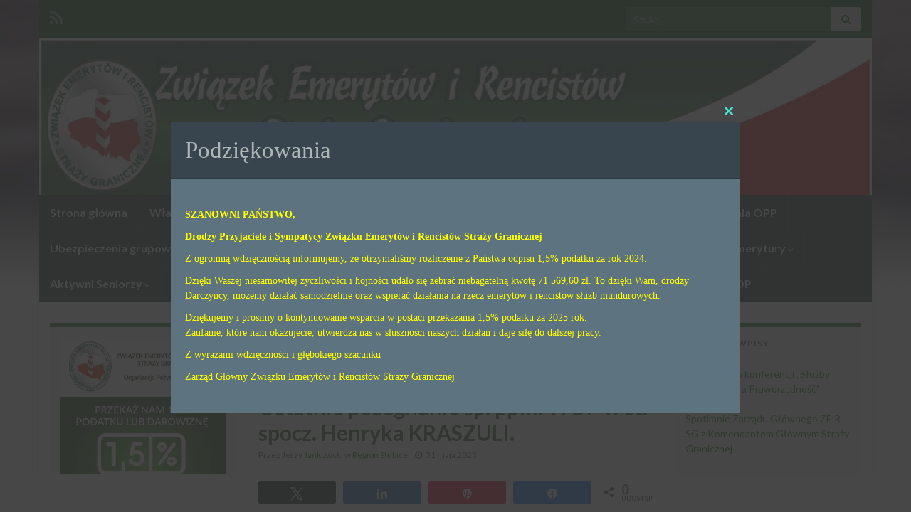

--- FILE ---
content_type: text/html; charset=UTF-8
request_url: http://www.emeryci-sg.org.pl/wp/ostatnie-pozegnanie-sp-pplk-wop-w-st-spocz-henryka-kraszuli/
body_size: 23311
content:
<!DOCTYPE html><!--[if IE 7]>
<html class="ie ie7" lang="pl-PL" prefix="og: http://ogp.me/ns#">
<![endif]-->
<!--[if IE 8]>
<html class="ie ie8" lang="pl-PL" prefix="og: http://ogp.me/ns#">
<![endif]-->
<!--[if !(IE 7) & !(IE 8)]><!-->
<html lang="pl-PL" prefix="og: http://ogp.me/ns#">
<!--<![endif]-->
    <head>
        <meta charset="UTF-8">
        <meta http-equiv="X-UA-Compatible" content="IE=edge">
        <meta name="viewport" content="width=device-width, initial-scale=1">
        <title>Ostatnie pożegnanie śp. ppłk. WOP w st. spocz. Henryka KRASZULI. &#8211; ZEiRSG</title>
<meta name='robots' content='max-image-preview:large' />

<!-- Social Warfare v4.5.6 https://warfareplugins.com - BEGINNING OF OUTPUT -->
<style>
	@font-face {
		font-family: "sw-icon-font";
		src:url("http://www.emeryci-sg.org.pl/wp/wp-content/plugins/social-warfare/assets/fonts/sw-icon-font.eot?ver=4.5.6");
		src:url("http://www.emeryci-sg.org.pl/wp/wp-content/plugins/social-warfare/assets/fonts/sw-icon-font.eot?ver=4.5.6#iefix") format("embedded-opentype"),
		url("http://www.emeryci-sg.org.pl/wp/wp-content/plugins/social-warfare/assets/fonts/sw-icon-font.woff?ver=4.5.6") format("woff"),
		url("http://www.emeryci-sg.org.pl/wp/wp-content/plugins/social-warfare/assets/fonts/sw-icon-font.ttf?ver=4.5.6") format("truetype"),
		url("http://www.emeryci-sg.org.pl/wp/wp-content/plugins/social-warfare/assets/fonts/sw-icon-font.svg?ver=4.5.6#1445203416") format("svg");
		font-weight: normal;
		font-style: normal;
		font-display:block;
	}
</style>
<!-- Social Warfare v4.5.6 https://warfareplugins.com - END OF OUTPUT -->

<link rel="alternate" type="application/rss+xml" title="ZEiRSG &raquo; Kanał z wpisami" href="https://www.emeryci-sg.org.pl/wp/feed/" />
<link rel="alternate" type="application/rss+xml" title="ZEiRSG &raquo; Kanał z komentarzami" href="https://www.emeryci-sg.org.pl/wp/comments/feed/" />
<link rel="alternate" title="oEmbed (JSON)" type="application/json+oembed" href="https://www.emeryci-sg.org.pl/wp/wp-json/oembed/1.0/embed?url=https%3A%2F%2Fwww.emeryci-sg.org.pl%2Fwp%2Fostatnie-pozegnanie-sp-pplk-wop-w-st-spocz-henryka-kraszuli%2F" />
<link rel="alternate" title="oEmbed (XML)" type="text/xml+oembed" href="https://www.emeryci-sg.org.pl/wp/wp-json/oembed/1.0/embed?url=https%3A%2F%2Fwww.emeryci-sg.org.pl%2Fwp%2Fostatnie-pozegnanie-sp-pplk-wop-w-st-spocz-henryka-kraszuli%2F&#038;format=xml" />
<style id='wp-img-auto-sizes-contain-inline-css' type='text/css'>
img:is([sizes=auto i],[sizes^="auto," i]){contain-intrinsic-size:3000px 1500px}
/*# sourceURL=wp-img-auto-sizes-contain-inline-css */
</style>
<link rel='stylesheet' id='social-warfare-block-css-css' href='http://www.emeryci-sg.org.pl/wp/wp-content/plugins/social-warfare/assets/js/post-editor/dist/blocks.style.build.css?ver=6.9' type='text/css' media='all' />
<style id='wp-emoji-styles-inline-css' type='text/css'>

	img.wp-smiley, img.emoji {
		display: inline !important;
		border: none !important;
		box-shadow: none !important;
		height: 1em !important;
		width: 1em !important;
		margin: 0 0.07em !important;
		vertical-align: -0.1em !important;
		background: none !important;
		padding: 0 !important;
	}
/*# sourceURL=wp-emoji-styles-inline-css */
</style>
<style id='wp-block-library-inline-css' type='text/css'>
:root{--wp-block-synced-color:#7a00df;--wp-block-synced-color--rgb:122,0,223;--wp-bound-block-color:var(--wp-block-synced-color);--wp-editor-canvas-background:#ddd;--wp-admin-theme-color:#007cba;--wp-admin-theme-color--rgb:0,124,186;--wp-admin-theme-color-darker-10:#006ba1;--wp-admin-theme-color-darker-10--rgb:0,107,160.5;--wp-admin-theme-color-darker-20:#005a87;--wp-admin-theme-color-darker-20--rgb:0,90,135;--wp-admin-border-width-focus:2px}@media (min-resolution:192dpi){:root{--wp-admin-border-width-focus:1.5px}}.wp-element-button{cursor:pointer}:root .has-very-light-gray-background-color{background-color:#eee}:root .has-very-dark-gray-background-color{background-color:#313131}:root .has-very-light-gray-color{color:#eee}:root .has-very-dark-gray-color{color:#313131}:root .has-vivid-green-cyan-to-vivid-cyan-blue-gradient-background{background:linear-gradient(135deg,#00d084,#0693e3)}:root .has-purple-crush-gradient-background{background:linear-gradient(135deg,#34e2e4,#4721fb 50%,#ab1dfe)}:root .has-hazy-dawn-gradient-background{background:linear-gradient(135deg,#faaca8,#dad0ec)}:root .has-subdued-olive-gradient-background{background:linear-gradient(135deg,#fafae1,#67a671)}:root .has-atomic-cream-gradient-background{background:linear-gradient(135deg,#fdd79a,#004a59)}:root .has-nightshade-gradient-background{background:linear-gradient(135deg,#330968,#31cdcf)}:root .has-midnight-gradient-background{background:linear-gradient(135deg,#020381,#2874fc)}:root{--wp--preset--font-size--normal:16px;--wp--preset--font-size--huge:42px}.has-regular-font-size{font-size:1em}.has-larger-font-size{font-size:2.625em}.has-normal-font-size{font-size:var(--wp--preset--font-size--normal)}.has-huge-font-size{font-size:var(--wp--preset--font-size--huge)}.has-text-align-center{text-align:center}.has-text-align-left{text-align:left}.has-text-align-right{text-align:right}.has-fit-text{white-space:nowrap!important}#end-resizable-editor-section{display:none}.aligncenter{clear:both}.items-justified-left{justify-content:flex-start}.items-justified-center{justify-content:center}.items-justified-right{justify-content:flex-end}.items-justified-space-between{justify-content:space-between}.screen-reader-text{border:0;clip-path:inset(50%);height:1px;margin:-1px;overflow:hidden;padding:0;position:absolute;width:1px;word-wrap:normal!important}.screen-reader-text:focus{background-color:#ddd;clip-path:none;color:#444;display:block;font-size:1em;height:auto;left:5px;line-height:normal;padding:15px 23px 14px;text-decoration:none;top:5px;width:auto;z-index:100000}html :where(.has-border-color){border-style:solid}html :where([style*=border-top-color]){border-top-style:solid}html :where([style*=border-right-color]){border-right-style:solid}html :where([style*=border-bottom-color]){border-bottom-style:solid}html :where([style*=border-left-color]){border-left-style:solid}html :where([style*=border-width]){border-style:solid}html :where([style*=border-top-width]){border-top-style:solid}html :where([style*=border-right-width]){border-right-style:solid}html :where([style*=border-bottom-width]){border-bottom-style:solid}html :where([style*=border-left-width]){border-left-style:solid}html :where(img[class*=wp-image-]){height:auto;max-width:100%}:where(figure){margin:0 0 1em}html :where(.is-position-sticky){--wp-admin--admin-bar--position-offset:var(--wp-admin--admin-bar--height,0px)}@media screen and (max-width:600px){html :where(.is-position-sticky){--wp-admin--admin-bar--position-offset:0px}}

/*# sourceURL=wp-block-library-inline-css */
</style><style id='wp-block-image-inline-css' type='text/css'>
.wp-block-image>a,.wp-block-image>figure>a{display:inline-block}.wp-block-image img{box-sizing:border-box;height:auto;max-width:100%;vertical-align:bottom}@media not (prefers-reduced-motion){.wp-block-image img.hide{visibility:hidden}.wp-block-image img.show{animation:show-content-image .4s}}.wp-block-image[style*=border-radius] img,.wp-block-image[style*=border-radius]>a{border-radius:inherit}.wp-block-image.has-custom-border img{box-sizing:border-box}.wp-block-image.aligncenter{text-align:center}.wp-block-image.alignfull>a,.wp-block-image.alignwide>a{width:100%}.wp-block-image.alignfull img,.wp-block-image.alignwide img{height:auto;width:100%}.wp-block-image .aligncenter,.wp-block-image .alignleft,.wp-block-image .alignright,.wp-block-image.aligncenter,.wp-block-image.alignleft,.wp-block-image.alignright{display:table}.wp-block-image .aligncenter>figcaption,.wp-block-image .alignleft>figcaption,.wp-block-image .alignright>figcaption,.wp-block-image.aligncenter>figcaption,.wp-block-image.alignleft>figcaption,.wp-block-image.alignright>figcaption{caption-side:bottom;display:table-caption}.wp-block-image .alignleft{float:left;margin:.5em 1em .5em 0}.wp-block-image .alignright{float:right;margin:.5em 0 .5em 1em}.wp-block-image .aligncenter{margin-left:auto;margin-right:auto}.wp-block-image :where(figcaption){margin-bottom:1em;margin-top:.5em}.wp-block-image.is-style-circle-mask img{border-radius:9999px}@supports ((-webkit-mask-image:none) or (mask-image:none)) or (-webkit-mask-image:none){.wp-block-image.is-style-circle-mask img{border-radius:0;-webkit-mask-image:url('data:image/svg+xml;utf8,<svg viewBox="0 0 100 100" xmlns="http://www.w3.org/2000/svg"><circle cx="50" cy="50" r="50"/></svg>');mask-image:url('data:image/svg+xml;utf8,<svg viewBox="0 0 100 100" xmlns="http://www.w3.org/2000/svg"><circle cx="50" cy="50" r="50"/></svg>');mask-mode:alpha;-webkit-mask-position:center;mask-position:center;-webkit-mask-repeat:no-repeat;mask-repeat:no-repeat;-webkit-mask-size:contain;mask-size:contain}}:root :where(.wp-block-image.is-style-rounded img,.wp-block-image .is-style-rounded img){border-radius:9999px}.wp-block-image figure{margin:0}.wp-lightbox-container{display:flex;flex-direction:column;position:relative}.wp-lightbox-container img{cursor:zoom-in}.wp-lightbox-container img:hover+button{opacity:1}.wp-lightbox-container button{align-items:center;backdrop-filter:blur(16px) saturate(180%);background-color:#5a5a5a40;border:none;border-radius:4px;cursor:zoom-in;display:flex;height:20px;justify-content:center;opacity:0;padding:0;position:absolute;right:16px;text-align:center;top:16px;width:20px;z-index:100}@media not (prefers-reduced-motion){.wp-lightbox-container button{transition:opacity .2s ease}}.wp-lightbox-container button:focus-visible{outline:3px auto #5a5a5a40;outline:3px auto -webkit-focus-ring-color;outline-offset:3px}.wp-lightbox-container button:hover{cursor:pointer;opacity:1}.wp-lightbox-container button:focus{opacity:1}.wp-lightbox-container button:focus,.wp-lightbox-container button:hover,.wp-lightbox-container button:not(:hover):not(:active):not(.has-background){background-color:#5a5a5a40;border:none}.wp-lightbox-overlay{box-sizing:border-box;cursor:zoom-out;height:100vh;left:0;overflow:hidden;position:fixed;top:0;visibility:hidden;width:100%;z-index:100000}.wp-lightbox-overlay .close-button{align-items:center;cursor:pointer;display:flex;justify-content:center;min-height:40px;min-width:40px;padding:0;position:absolute;right:calc(env(safe-area-inset-right) + 16px);top:calc(env(safe-area-inset-top) + 16px);z-index:5000000}.wp-lightbox-overlay .close-button:focus,.wp-lightbox-overlay .close-button:hover,.wp-lightbox-overlay .close-button:not(:hover):not(:active):not(.has-background){background:none;border:none}.wp-lightbox-overlay .lightbox-image-container{height:var(--wp--lightbox-container-height);left:50%;overflow:hidden;position:absolute;top:50%;transform:translate(-50%,-50%);transform-origin:top left;width:var(--wp--lightbox-container-width);z-index:9999999999}.wp-lightbox-overlay .wp-block-image{align-items:center;box-sizing:border-box;display:flex;height:100%;justify-content:center;margin:0;position:relative;transform-origin:0 0;width:100%;z-index:3000000}.wp-lightbox-overlay .wp-block-image img{height:var(--wp--lightbox-image-height);min-height:var(--wp--lightbox-image-height);min-width:var(--wp--lightbox-image-width);width:var(--wp--lightbox-image-width)}.wp-lightbox-overlay .wp-block-image figcaption{display:none}.wp-lightbox-overlay button{background:none;border:none}.wp-lightbox-overlay .scrim{background-color:#fff;height:100%;opacity:.9;position:absolute;width:100%;z-index:2000000}.wp-lightbox-overlay.active{visibility:visible}@media not (prefers-reduced-motion){.wp-lightbox-overlay.active{animation:turn-on-visibility .25s both}.wp-lightbox-overlay.active img{animation:turn-on-visibility .35s both}.wp-lightbox-overlay.show-closing-animation:not(.active){animation:turn-off-visibility .35s both}.wp-lightbox-overlay.show-closing-animation:not(.active) img{animation:turn-off-visibility .25s both}.wp-lightbox-overlay.zoom.active{animation:none;opacity:1;visibility:visible}.wp-lightbox-overlay.zoom.active .lightbox-image-container{animation:lightbox-zoom-in .4s}.wp-lightbox-overlay.zoom.active .lightbox-image-container img{animation:none}.wp-lightbox-overlay.zoom.active .scrim{animation:turn-on-visibility .4s forwards}.wp-lightbox-overlay.zoom.show-closing-animation:not(.active){animation:none}.wp-lightbox-overlay.zoom.show-closing-animation:not(.active) .lightbox-image-container{animation:lightbox-zoom-out .4s}.wp-lightbox-overlay.zoom.show-closing-animation:not(.active) .lightbox-image-container img{animation:none}.wp-lightbox-overlay.zoom.show-closing-animation:not(.active) .scrim{animation:turn-off-visibility .4s forwards}}@keyframes show-content-image{0%{visibility:hidden}99%{visibility:hidden}to{visibility:visible}}@keyframes turn-on-visibility{0%{opacity:0}to{opacity:1}}@keyframes turn-off-visibility{0%{opacity:1;visibility:visible}99%{opacity:0;visibility:visible}to{opacity:0;visibility:hidden}}@keyframes lightbox-zoom-in{0%{transform:translate(calc((-100vw + var(--wp--lightbox-scrollbar-width))/2 + var(--wp--lightbox-initial-left-position)),calc(-50vh + var(--wp--lightbox-initial-top-position))) scale(var(--wp--lightbox-scale))}to{transform:translate(-50%,-50%) scale(1)}}@keyframes lightbox-zoom-out{0%{transform:translate(-50%,-50%) scale(1);visibility:visible}99%{visibility:visible}to{transform:translate(calc((-100vw + var(--wp--lightbox-scrollbar-width))/2 + var(--wp--lightbox-initial-left-position)),calc(-50vh + var(--wp--lightbox-initial-top-position))) scale(var(--wp--lightbox-scale));visibility:hidden}}
/*# sourceURL=http://www.emeryci-sg.org.pl/wp/wp-includes/blocks/image/style.min.css */
</style>
<style id='global-styles-inline-css' type='text/css'>
:root{--wp--preset--aspect-ratio--square: 1;--wp--preset--aspect-ratio--4-3: 4/3;--wp--preset--aspect-ratio--3-4: 3/4;--wp--preset--aspect-ratio--3-2: 3/2;--wp--preset--aspect-ratio--2-3: 2/3;--wp--preset--aspect-ratio--16-9: 16/9;--wp--preset--aspect-ratio--9-16: 9/16;--wp--preset--color--black: #000000;--wp--preset--color--cyan-bluish-gray: #abb8c3;--wp--preset--color--white: #ffffff;--wp--preset--color--pale-pink: #f78da7;--wp--preset--color--vivid-red: #cf2e2e;--wp--preset--color--luminous-vivid-orange: #ff6900;--wp--preset--color--luminous-vivid-amber: #fcb900;--wp--preset--color--light-green-cyan: #7bdcb5;--wp--preset--color--vivid-green-cyan: #00d084;--wp--preset--color--pale-cyan-blue: #8ed1fc;--wp--preset--color--vivid-cyan-blue: #0693e3;--wp--preset--color--vivid-purple: #9b51e0;--wp--preset--gradient--vivid-cyan-blue-to-vivid-purple: linear-gradient(135deg,rgb(6,147,227) 0%,rgb(155,81,224) 100%);--wp--preset--gradient--light-green-cyan-to-vivid-green-cyan: linear-gradient(135deg,rgb(122,220,180) 0%,rgb(0,208,130) 100%);--wp--preset--gradient--luminous-vivid-amber-to-luminous-vivid-orange: linear-gradient(135deg,rgb(252,185,0) 0%,rgb(255,105,0) 100%);--wp--preset--gradient--luminous-vivid-orange-to-vivid-red: linear-gradient(135deg,rgb(255,105,0) 0%,rgb(207,46,46) 100%);--wp--preset--gradient--very-light-gray-to-cyan-bluish-gray: linear-gradient(135deg,rgb(238,238,238) 0%,rgb(169,184,195) 100%);--wp--preset--gradient--cool-to-warm-spectrum: linear-gradient(135deg,rgb(74,234,220) 0%,rgb(151,120,209) 20%,rgb(207,42,186) 40%,rgb(238,44,130) 60%,rgb(251,105,98) 80%,rgb(254,248,76) 100%);--wp--preset--gradient--blush-light-purple: linear-gradient(135deg,rgb(255,206,236) 0%,rgb(152,150,240) 100%);--wp--preset--gradient--blush-bordeaux: linear-gradient(135deg,rgb(254,205,165) 0%,rgb(254,45,45) 50%,rgb(107,0,62) 100%);--wp--preset--gradient--luminous-dusk: linear-gradient(135deg,rgb(255,203,112) 0%,rgb(199,81,192) 50%,rgb(65,88,208) 100%);--wp--preset--gradient--pale-ocean: linear-gradient(135deg,rgb(255,245,203) 0%,rgb(182,227,212) 50%,rgb(51,167,181) 100%);--wp--preset--gradient--electric-grass: linear-gradient(135deg,rgb(202,248,128) 0%,rgb(113,206,126) 100%);--wp--preset--gradient--midnight: linear-gradient(135deg,rgb(2,3,129) 0%,rgb(40,116,252) 100%);--wp--preset--font-size--small: 14px;--wp--preset--font-size--medium: 20px;--wp--preset--font-size--large: 20px;--wp--preset--font-size--x-large: 42px;--wp--preset--font-size--tiny: 10px;--wp--preset--font-size--regular: 16px;--wp--preset--font-size--larger: 26px;--wp--preset--spacing--20: 0.44rem;--wp--preset--spacing--30: 0.67rem;--wp--preset--spacing--40: 1rem;--wp--preset--spacing--50: 1.5rem;--wp--preset--spacing--60: 2.25rem;--wp--preset--spacing--70: 3.38rem;--wp--preset--spacing--80: 5.06rem;--wp--preset--shadow--natural: 6px 6px 9px rgba(0, 0, 0, 0.2);--wp--preset--shadow--deep: 12px 12px 50px rgba(0, 0, 0, 0.4);--wp--preset--shadow--sharp: 6px 6px 0px rgba(0, 0, 0, 0.2);--wp--preset--shadow--outlined: 6px 6px 0px -3px rgb(255, 255, 255), 6px 6px rgb(0, 0, 0);--wp--preset--shadow--crisp: 6px 6px 0px rgb(0, 0, 0);}:where(.is-layout-flex){gap: 0.5em;}:where(.is-layout-grid){gap: 0.5em;}body .is-layout-flex{display: flex;}.is-layout-flex{flex-wrap: wrap;align-items: center;}.is-layout-flex > :is(*, div){margin: 0;}body .is-layout-grid{display: grid;}.is-layout-grid > :is(*, div){margin: 0;}:where(.wp-block-columns.is-layout-flex){gap: 2em;}:where(.wp-block-columns.is-layout-grid){gap: 2em;}:where(.wp-block-post-template.is-layout-flex){gap: 1.25em;}:where(.wp-block-post-template.is-layout-grid){gap: 1.25em;}.has-black-color{color: var(--wp--preset--color--black) !important;}.has-cyan-bluish-gray-color{color: var(--wp--preset--color--cyan-bluish-gray) !important;}.has-white-color{color: var(--wp--preset--color--white) !important;}.has-pale-pink-color{color: var(--wp--preset--color--pale-pink) !important;}.has-vivid-red-color{color: var(--wp--preset--color--vivid-red) !important;}.has-luminous-vivid-orange-color{color: var(--wp--preset--color--luminous-vivid-orange) !important;}.has-luminous-vivid-amber-color{color: var(--wp--preset--color--luminous-vivid-amber) !important;}.has-light-green-cyan-color{color: var(--wp--preset--color--light-green-cyan) !important;}.has-vivid-green-cyan-color{color: var(--wp--preset--color--vivid-green-cyan) !important;}.has-pale-cyan-blue-color{color: var(--wp--preset--color--pale-cyan-blue) !important;}.has-vivid-cyan-blue-color{color: var(--wp--preset--color--vivid-cyan-blue) !important;}.has-vivid-purple-color{color: var(--wp--preset--color--vivid-purple) !important;}.has-black-background-color{background-color: var(--wp--preset--color--black) !important;}.has-cyan-bluish-gray-background-color{background-color: var(--wp--preset--color--cyan-bluish-gray) !important;}.has-white-background-color{background-color: var(--wp--preset--color--white) !important;}.has-pale-pink-background-color{background-color: var(--wp--preset--color--pale-pink) !important;}.has-vivid-red-background-color{background-color: var(--wp--preset--color--vivid-red) !important;}.has-luminous-vivid-orange-background-color{background-color: var(--wp--preset--color--luminous-vivid-orange) !important;}.has-luminous-vivid-amber-background-color{background-color: var(--wp--preset--color--luminous-vivid-amber) !important;}.has-light-green-cyan-background-color{background-color: var(--wp--preset--color--light-green-cyan) !important;}.has-vivid-green-cyan-background-color{background-color: var(--wp--preset--color--vivid-green-cyan) !important;}.has-pale-cyan-blue-background-color{background-color: var(--wp--preset--color--pale-cyan-blue) !important;}.has-vivid-cyan-blue-background-color{background-color: var(--wp--preset--color--vivid-cyan-blue) !important;}.has-vivid-purple-background-color{background-color: var(--wp--preset--color--vivid-purple) !important;}.has-black-border-color{border-color: var(--wp--preset--color--black) !important;}.has-cyan-bluish-gray-border-color{border-color: var(--wp--preset--color--cyan-bluish-gray) !important;}.has-white-border-color{border-color: var(--wp--preset--color--white) !important;}.has-pale-pink-border-color{border-color: var(--wp--preset--color--pale-pink) !important;}.has-vivid-red-border-color{border-color: var(--wp--preset--color--vivid-red) !important;}.has-luminous-vivid-orange-border-color{border-color: var(--wp--preset--color--luminous-vivid-orange) !important;}.has-luminous-vivid-amber-border-color{border-color: var(--wp--preset--color--luminous-vivid-amber) !important;}.has-light-green-cyan-border-color{border-color: var(--wp--preset--color--light-green-cyan) !important;}.has-vivid-green-cyan-border-color{border-color: var(--wp--preset--color--vivid-green-cyan) !important;}.has-pale-cyan-blue-border-color{border-color: var(--wp--preset--color--pale-cyan-blue) !important;}.has-vivid-cyan-blue-border-color{border-color: var(--wp--preset--color--vivid-cyan-blue) !important;}.has-vivid-purple-border-color{border-color: var(--wp--preset--color--vivid-purple) !important;}.has-vivid-cyan-blue-to-vivid-purple-gradient-background{background: var(--wp--preset--gradient--vivid-cyan-blue-to-vivid-purple) !important;}.has-light-green-cyan-to-vivid-green-cyan-gradient-background{background: var(--wp--preset--gradient--light-green-cyan-to-vivid-green-cyan) !important;}.has-luminous-vivid-amber-to-luminous-vivid-orange-gradient-background{background: var(--wp--preset--gradient--luminous-vivid-amber-to-luminous-vivid-orange) !important;}.has-luminous-vivid-orange-to-vivid-red-gradient-background{background: var(--wp--preset--gradient--luminous-vivid-orange-to-vivid-red) !important;}.has-very-light-gray-to-cyan-bluish-gray-gradient-background{background: var(--wp--preset--gradient--very-light-gray-to-cyan-bluish-gray) !important;}.has-cool-to-warm-spectrum-gradient-background{background: var(--wp--preset--gradient--cool-to-warm-spectrum) !important;}.has-blush-light-purple-gradient-background{background: var(--wp--preset--gradient--blush-light-purple) !important;}.has-blush-bordeaux-gradient-background{background: var(--wp--preset--gradient--blush-bordeaux) !important;}.has-luminous-dusk-gradient-background{background: var(--wp--preset--gradient--luminous-dusk) !important;}.has-pale-ocean-gradient-background{background: var(--wp--preset--gradient--pale-ocean) !important;}.has-electric-grass-gradient-background{background: var(--wp--preset--gradient--electric-grass) !important;}.has-midnight-gradient-background{background: var(--wp--preset--gradient--midnight) !important;}.has-small-font-size{font-size: var(--wp--preset--font-size--small) !important;}.has-medium-font-size{font-size: var(--wp--preset--font-size--medium) !important;}.has-large-font-size{font-size: var(--wp--preset--font-size--large) !important;}.has-x-large-font-size{font-size: var(--wp--preset--font-size--x-large) !important;}
/*# sourceURL=global-styles-inline-css */
</style>

<style id='classic-theme-styles-inline-css' type='text/css'>
/*! This file is auto-generated */
.wp-block-button__link{color:#fff;background-color:#32373c;border-radius:9999px;box-shadow:none;text-decoration:none;padding:calc(.667em + 2px) calc(1.333em + 2px);font-size:1.125em}.wp-block-file__button{background:#32373c;color:#fff;text-decoration:none}
/*# sourceURL=/wp-includes/css/classic-themes.min.css */
</style>
<link rel='stylesheet' id='social_warfare-css' href='http://www.emeryci-sg.org.pl/wp/wp-content/plugins/social-warfare/assets/css/style.min.css?ver=4.5.6' type='text/css' media='all' />
<link rel='stylesheet' id='bootstrap-css' href='http://www.emeryci-sg.org.pl/wp/wp-content/themes/graphene/bootstrap/css/bootstrap.min.css?ver=6.9' type='text/css' media='all' />
<link rel='stylesheet' id='font-awesome-css' href='http://www.emeryci-sg.org.pl/wp/wp-content/themes/graphene/fonts/font-awesome/css/font-awesome.min.css?ver=6.9' type='text/css' media='all' />
<link rel='stylesheet' id='graphene-css' href='http://www.emeryci-sg.org.pl/wp/wp-content/themes/graphene/style.css?ver=2.9.4' type='text/css' media='screen' />
<link rel='stylesheet' id='graphene-responsive-css' href='http://www.emeryci-sg.org.pl/wp/wp-content/themes/graphene/responsive.css?ver=2.9.4' type='text/css' media='all' />
<link rel='stylesheet' id='graphene-blocks-css' href='http://www.emeryci-sg.org.pl/wp/wp-content/themes/graphene/blocks.css?ver=2.9.4' type='text/css' media='all' />
<script type="text/javascript" src="http://www.emeryci-sg.org.pl/wp/wp-includes/js/jquery/jquery.min.js?ver=3.7.1" id="jquery-core-js"></script>
<script type="text/javascript" src="http://www.emeryci-sg.org.pl/wp/wp-includes/js/jquery/jquery-migrate.min.js?ver=3.4.1" id="jquery-migrate-js"></script>
<script type="text/javascript" src="http://www.emeryci-sg.org.pl/wp/wp-content/themes/graphene/bootstrap/js/bootstrap.min.js?ver=2.9.4" id="bootstrap-js"></script>
<script type="text/javascript" src="http://www.emeryci-sg.org.pl/wp/wp-content/themes/graphene/js/bootstrap-hover-dropdown/bootstrap-hover-dropdown.min.js?ver=2.9.4" id="bootstrap-hover-dropdown-js"></script>
<script type="text/javascript" src="http://www.emeryci-sg.org.pl/wp/wp-content/themes/graphene/js/bootstrap-submenu/bootstrap-submenu.min.js?ver=2.9.4" id="bootstrap-submenu-js"></script>
<script type="text/javascript" src="http://www.emeryci-sg.org.pl/wp/wp-content/themes/graphene/js/jquery.infinitescroll.min.js?ver=2.9.4" id="infinite-scroll-js"></script>
<script type="text/javascript" id="graphene-js-extra">
/* <![CDATA[ */
var grapheneJS = {"siteurl":"https://www.emeryci-sg.org.pl/wp","ajaxurl":"https://www.emeryci-sg.org.pl/wp/wp-admin/admin-ajax.php","templateUrl":"http://www.emeryci-sg.org.pl/wp/wp-content/themes/graphene","isSingular":"1","enableStickyMenu":"","shouldShowComments":"1","commentsOrder":"newest","sliderDisable":"","sliderInterval":"7000","infScrollBtnLbl":"Wczytaj wi\u0119cej","infScrollOn":"","infScrollCommentsOn":"","totalPosts":"1","postsPerPage":"10","isPageNavi":"","infScrollMsgText":"Pobieranie window.grapheneInfScrollItemsPerPage z window.grapheneInfScrollItemsLeft pozosta\u0142ych element\u00f3w...","infScrollMsgTextPlural":"Pobieranie window.grapheneInfScrollItemsPerPage z window.grapheneInfScrollItemsLeft pozosta\u0142ych element\u00f3w...","infScrollFinishedText":"Wszystko wczytano!","commentsPerPage":"50","totalComments":"0","infScrollCommentsMsg":"Pobieranie window.grapheneInfScrollCommentsPerPage z window.grapheneInfScrollCommentsLeft pozostawionych komentarzy...","infScrollCommentsMsgPlural":"Pobieranie window.grapheneInfScrollCommentsPerPage z window.grapheneInfScrollCommentsLeft pozostawionych komentarzy...","infScrollCommentsFinishedMsg":"Wczytano wszystkie komentarze!","disableLiveSearch":"1","txtNoResult":"Nie znaleziono wynik\u00f3w.","isMasonry":""};
//# sourceURL=graphene-js-extra
/* ]]> */
</script>
<script type="text/javascript" src="http://www.emeryci-sg.org.pl/wp/wp-content/themes/graphene/js/graphene.js?ver=2.9.4" id="graphene-js"></script>
<link rel="https://api.w.org/" href="https://www.emeryci-sg.org.pl/wp/wp-json/" /><link rel="alternate" title="JSON" type="application/json" href="https://www.emeryci-sg.org.pl/wp/wp-json/wp/v2/posts/13479" /><link rel="EditURI" type="application/rsd+xml" title="RSD" href="https://www.emeryci-sg.org.pl/wp/xmlrpc.php?rsd" />
<meta name="generator" content="WordPress 6.9" />
<link rel="canonical" href="https://www.emeryci-sg.org.pl/wp/ostatnie-pozegnanie-sp-pplk-wop-w-st-spocz-henryka-kraszuli/" />
<link rel='shortlink' href='https://www.emeryci-sg.org.pl/wp/?p=13479' />
		<script>
		   WebFontConfig = {
		      google: { 
		      	families: ["Lato:400,400i,700,700i&display=swap"]		      }
		   };

		   (function(d) {
		      var wf = d.createElement('script'), s = d.scripts[0];
		      wf.src = 'https://ajax.googleapis.com/ajax/libs/webfont/1.6.26/webfont.js';
		      wf.async = true;
		      s.parentNode.insertBefore(wf, s);
		   })(document);
		</script>
	<style type="text/css">
.top-bar{background-color:#004c01} .top-bar .searchform .btn-default, .top-bar #top_search .searchform .btn-default{color:#004c01}.navbar {background: #15321a} @media only screen and (max-width: 768px){ #mega-menu-wrap-Header-Menu .mega-menu-toggle + #mega-menu-Header-Menu {background: #15321a} }.navbar #header-menu-wrap .nav li:focus, .navbar #header-menu-wrap .nav li:hover, .navbar #header-menu-wrap .nav li.current-menu-item, .navbar #header-menu-wrap .nav li.current-menu-ancestor, .navbar #header-menu-wrap .dropdown-menu li, .navbar #header-menu-wrap .dropdown-menu > li > a:focus, .navbar #header-menu-wrap .dropdown-menu > li > a:hover, .navbar #header-menu-wrap .dropdown-menu > .active > a, .navbar #header-menu-wrap .dropdown-menu > .active > a:focus, .navbar #header-menu-wrap .dropdown-menu > .active > a:hover, .navbar #header-menu-wrap .navbar-nav>.open>a, .navbar #header-menu-wrap .navbar-nav>.open>a:focus, .navbar #header-menu-wrap .navbar-nav>.open>a:hover, .navbar .navbar-nav>.active>a, .navbar .navbar-nav>.active>a:focus, .navbar .navbar-nav>.active>a:hover, #header-menu-wrap #mega-menu-wrap-Header-Menu #mega-menu-Header-Menu li.mega-current-menu-item, #header-menu-wrap #mega-menu-wrap-Header-Menu #mega-menu-Header-Menu > li.mega-menu-item > a.mega-menu-link:hover, #header-menu-wrap #mega-menu-wrap-Header-Menu #mega-menu-Header-Menu > li.mega-toggle-on > a.mega-menu-link, #header-menu-wrap #mega-menu-wrap-Header-Menu #mega-menu-Header-Menu > li.mega-current-menu-item > a.mega-menu-link {background: #81c429}.navbar #header-menu-wrap .nav ul li a, .navbar #header-menu-wrap .nav ul li a {color: #000000}.navbar #header-menu-wrap .nav .dropdown-menu li:hover > a, .navbar #header-menu-wrap .nav .dropdown-menu li.current-menu-item > a, .navbar #header-menu-wrap .nav .dropdown-menu li.current-menu-ancestor > a {color: #f4f4f4}.post-title, .post-title a, .post-title a:hover, .post-title a:visited {color: #205116}a, .post .date .day, .pagination>li>a, .pagination>li>a:hover, .pagination>li>span, #comments > h4.current a, #comments > h4.current a .fa, .post-nav-top p, .post-nav-top a, .autocomplete-suggestions strong {color: #147503}a:focus, a:hover, .post-nav-top a:hover {color: #49b231}.sticky {border-color: #86c14b}.sidebar .sidebar-wrap {background-color: #f9f9f9; border-color: #137622}.carousel-caption {background-color: rgba(86,86,86,0.8); background-color: rgba(0.8); color: #ffffff} .carousel .slider_post_title, .carousel .slider_post_title a {color: #ffffff}.btn, .btn:focus, .btn:hover, .btn a, .Button, .colour-preview .button, input[type="submit"], button[type="submit"], #commentform #submit, .wpsc_buy_button, #back-to-top, .wp-block-button .wp-block-button__link:not(.has-background) {background: #0f560b; color: #ffffff} .wp-block-button.is-style-outline .wp-block-button__link {background:transparent; border-color: #0f560b}.btn.btn-outline, .btn.btn-outline:hover {color: #0f560b;border-color: #0f560b}.post-nav-top, .archive-title, .page-title, .term-desc, .breadcrumb {background-color: #ededed; border-color: #6b3589}.header_title, .header_title a, .header_title a:visited, .header_title a:hover, .header_desc {color:#blank}#header .header_title{ font-family:tahoma; }.carousel, .carousel .item{height:400px}@media (max-width: 991px) {.carousel, .carousel .item{height:250px}}#header{max-height:220px}.post-title, .post-title a, .post-title a:hover, .post-title a:visited{ color: #205116 }
</style>
		<script type="application/ld+json">{"@context":"http:\/\/schema.org","@type":"Article","mainEntityOfPage":"https:\/\/www.emeryci-sg.org.pl\/wp\/ostatnie-pozegnanie-sp-pplk-wop-w-st-spocz-henryka-kraszuli\/","publisher":{"@type":"Organization","name":"ZEiRSG"},"headline":"Ostatnie po\u017cegnanie \u015bp. pp\u0142k. WOP w st. spocz. Henryka KRASZULI.","datePublished":"2023-05-31T10:33:58+00:00","dateModified":"2023-06-25T10:55:04+00:00","description":"Pp\u0142k WOP Henryk Kraszula urodzi\u0142 si\u0119 w 1933 r. w centralnej Polsce, w 1952 r. uko\u0144czy\u0142 Liceum Pedagogiczne w Kozienicach, nast\u0119pnie rozpocz\u0105\u0142 s\u0142u\u017cb\u0119 wojskow\u0105 w Warszawie, a od 1955 r. w Krakowie i dalej na stra\u017cnicy WOP w Zakopanem. W 1960 r. skierowany do pe\u0142nienia dalszej s\u0142u\u017cby w GPK WOP Kunowice i GPK WOP w ...","author":{"@type":"Person","name":"Jerzy Jankowski"},"image":["http:\/\/www.emeryci-sg.org.pl\/wp\/wp-content\/uploads\/2017\/04\/6976410_orig1.png"]}</script>
				<link rel="preload" href="http://www.emeryci-sg.org.pl/wp/wp-content/plugins/wordpress-popup/assets/hustle-ui/fonts/hustle-icons-font.woff2" as="font" type="font/woff2" crossorigin>
		<style type="text/css" id="custom-background-css">
body.custom-background { background-image: url("http://www.emeryci-sg.org.pl/wp/wp-content/themes/graphene/images/bg.jpg"); background-position: center top; background-size: contain; background-repeat: no-repeat; background-attachment: scroll; }
</style>
	<meta property="og:type" content="article" />
<meta property="og:title" content="Ostatnie pożegnanie śp. ppłk. WOP w st. spocz. Henryka KRASZULI." />
<meta property="og:url" content="https://www.emeryci-sg.org.pl/wp/ostatnie-pozegnanie-sp-pplk-wop-w-st-spocz-henryka-kraszuli/" />
<meta property="og:site_name" content="ZEiRSG" />
<meta property="og:description" content="Ppłk WOP Henryk Kraszula urodził się w 1933 r. w centralnej Polsce, w 1952 r. ukończył Liceum Pedagogiczne w Kozienicach, następnie rozpoczął służbę wojskową w Warszawie, a od 1955 r. w Krakowie i dalej na strażnicy WOP w Zakopanem. W 1960 r. skierowany do pełnienia dalszej służby w GPK WOP Kunowice i GPK WOP w ..." />
<meta property="og:updated_time" content="2023-06-25T10:55:04+00:00" />
<meta property="article:modified_time" content="2023-06-25T10:55:04+00:00" />
<meta property="article:published_time" content="2023-05-31T10:33:58+00:00" />
<meta property="og:image" content="http://www.emeryci-sg.org.pl/wp/wp-content/uploads/2017/04/6976410_orig1.png" />
<meta property="og:image:width" content="900" />
<meta property="og:image:height" content="598" />
<style id="hustle-module-1-0-styles" class="hustle-module-styles hustle-module-styles-1">.hustle-ui.module_id_1 .hustle-popup-content {max-width: 800px;} .hustle-ui.module_id_1  {padding-right: 10px;padding-left: 10px;}.hustle-ui.module_id_1  .hustle-popup-content .hustle-info,.hustle-ui.module_id_1  .hustle-popup-content .hustle-optin {padding-top: 10px;padding-bottom: 10px;} .hustle-ui.module_id_1 .hustle-layout {margin: 0px 0px 0px 0px;padding: 0px 0px 0px 0px;border-width: 0px 0px 0px 0px;border-style: solid;border-color: #DADADA;border-radius: 0px 0px 0px 0px;overflow: hidden;background-color: #38454E;-moz-box-shadow: 0px 0px 0px 0px rgba(0,0,0,0);-webkit-box-shadow: 0px 0px 0px 0px rgba(0,0,0,0);box-shadow: 0px 0px 0px 0px rgba(0,0,0,0);} .hustle-ui.module_id_1 .hustle-layout .hustle-layout-header {padding: 20px 20px 20px 20px;border-width: 0px 0px 1px 0px;border-style: solid;border-color: rgba(0,0,0,0.16);border-radius: 0px 0px 0px 0px;background-color: rgba(0,0,0,0);-moz-box-shadow: 0px 0px 0px 0px rgba(0,0,0,0);-webkit-box-shadow: 0px 0px 0px 0px rgba(0,0,0,0);box-shadow: 0px 0px 0px 0px rgba(0,0,0,0);} .hustle-ui.module_id_1 .hustle-layout .hustle-layout-content {padding: 0px 0px 0px 0px;border-width: 0px 0px 0px 0px;border-style: solid;border-radius: 0px 0px 0px 0px;border-color: rgba(0,0,0,0);background-color: #5D7380;-moz-box-shadow: 0px 0px 0px 0px rgba(0,0,0,0);-webkit-box-shadow: 0px 0px 0px 0px rgba(0,0,0,0);box-shadow: 0px 0px 0px 0px rgba(0,0,0,0);}.hustle-ui.module_id_1 .hustle-main-wrapper {position: relative;padding:32px 0 0;} .hustle-ui.module_id_1 .hustle-layout .hustle-layout-footer {padding: 1px 20px 20px 20px;border-width: 0px 0px 0px 0px;border-style: solid;border-color: rgba(0,0,0,0);border-radius: 0px 0px 0px 0px;background-color: rgba(0,0,0,0.16);-moz-box-shadow: 0px 0px 0px 0px rgba(0,0,0,0);-webkit-box-shadow: 0px 0px 0px 0px rgba(0,0,0,0);box-shadow: 0px 0px 0px 0px rgba(0,0,0,0);}  .hustle-ui.module_id_1 .hustle-layout .hustle-content {margin: 0px 0px 0px 0px;padding: 20px 20px 20px 20px;border-width: 0px 0px 0px 0px;border-style: solid;border-radius: 0px 0px 0px 0px;border-color: rgba(0,0,0,0);background-color: rgba(0,0,0,0);-moz-box-shadow: 0px 0px 0px 0px rgba(0,0,0,0);-webkit-box-shadow: 0px 0px 0px 0px rgba(0,0,0,0);box-shadow: 0px 0px 0px 0px rgba(0,0,0,0);}.hustle-ui.module_id_1 .hustle-layout .hustle-content .hustle-content-wrap {padding: 20px 0 20px 0;} .hustle-ui.module_id_1 .hustle-layout .hustle-title {display: block;margin: 0px 0px 0px 0px;padding: 0px 0px 0px 0px;border-width: 0px 0px 0px 0px;border-style: solid;border-color: rgba(0,0,0,0);border-radius: 0px 0px 0px 0px;background-color: rgba(0,0,0,0);box-shadow: 0px 0px 0px 0px rgba(0,0,0,0);-moz-box-shadow: 0px 0px 0px 0px rgba(0,0,0,0);-webkit-box-shadow: 0px 0px 0px 0px rgba(0,0,0,0);color: #ADB5B7;font: 400 33px/38px Georgia,Times,serif;font-style: normal;letter-spacing: 0px;text-transform: none;text-decoration: none;text-align: left;} .hustle-ui.module_id_1 .hustle-layout .hustle-group-content {margin: 0px 0px 0px 0px;padding: 0px 0px 0px 0px;border-color: rgba(0,0,0,0);border-width: 0px 0px 0px 0px;border-style: solid;color: #ADB5B7;}.hustle-ui.module_id_1 .hustle-layout .hustle-group-content b,.hustle-ui.module_id_1 .hustle-layout .hustle-group-content strong {font-weight: bold;}.hustle-ui.module_id_1 .hustle-layout .hustle-group-content a,.hustle-ui.module_id_1 .hustle-layout .hustle-group-content a:visited {color: #38C5B5;}.hustle-ui.module_id_1 .hustle-layout .hustle-group-content a:hover {color: #2DA194;}.hustle-ui.module_id_1 .hustle-layout .hustle-group-content a:focus,.hustle-ui.module_id_1 .hustle-layout .hustle-group-content a:active {color: #2DA194;}.hustle-ui.module_id_1 .hustle-layout .hustle-group-content {color: #ADB5B7;font-size: 14px;line-height: 1.45em;font-family: Open Sans;}.hustle-ui.module_id_1 .hustle-layout .hustle-group-content p:not([class*="forminator-"]) {margin: 0 0 10px;color: #ADB5B7;font: normal 14px/1.45em Open Sans;font-style: normal;letter-spacing: 0px;text-transform: none;text-decoration: none;}.hustle-ui.module_id_1 .hustle-layout .hustle-group-content p:not([class*="forminator-"]):last-child {margin-bottom: 0;}@media screen and (min-width: 783px) {.hustle-ui:not(.hustle-size--small).module_id_1 .hustle-layout .hustle-group-content p:not([class*="forminator-"]) {margin: 0 0 10px;}.hustle-ui:not(.hustle-size--small).module_id_1 .hustle-layout .hustle-group-content p:not([class*="forminator-"]):last-child {margin-bottom: 0;}}.hustle-ui.module_id_1 .hustle-layout .hustle-group-content h1:not([class*="forminator-"]) {margin: 0 0 10px;color: #ADB5B7;font: 700 28px/1.4em Open Sans;font-style: normal;letter-spacing: 0px;text-transform: none;text-decoration: none;}.hustle-ui.module_id_1 .hustle-layout .hustle-group-content h1:not([class*="forminator-"]):last-child {margin-bottom: 0;}@media screen and (min-width: 783px) {.hustle-ui:not(.hustle-size--small).module_id_1 .hustle-layout .hustle-group-content h1:not([class*="forminator-"]) {margin: 0 0 10px;}.hustle-ui:not(.hustle-size--small).module_id_1 .hustle-layout .hustle-group-content h1:not([class*="forminator-"]):last-child {margin-bottom: 0;}}.hustle-ui.module_id_1 .hustle-layout .hustle-group-content h2:not([class*="forminator-"]) {margin: 0 0 10px;color: #ADB5B7;font-size: 22px;line-height: 1.4em;font-weight: 700;font-style: normal;letter-spacing: 0px;text-transform: none;text-decoration: none;}.hustle-ui.module_id_1 .hustle-layout .hustle-group-content h2:not([class*="forminator-"]):last-child {margin-bottom: 0;}@media screen and (min-width: 783px) {.hustle-ui:not(.hustle-size--small).module_id_1 .hustle-layout .hustle-group-content h2:not([class*="forminator-"]) {margin: 0 0 10px;}.hustle-ui:not(.hustle-size--small).module_id_1 .hustle-layout .hustle-group-content h2:not([class*="forminator-"]):last-child {margin-bottom: 0;}}.hustle-ui.module_id_1 .hustle-layout .hustle-group-content h3:not([class*="forminator-"]) {margin: 0 0 10px;color: #ADB5B7;font: 700 18px/1.4em Open Sans;font-style: normal;letter-spacing: 0px;text-transform: none;text-decoration: none;}.hustle-ui.module_id_1 .hustle-layout .hustle-group-content h3:not([class*="forminator-"]):last-child {margin-bottom: 0;}@media screen and (min-width: 783px) {.hustle-ui:not(.hustle-size--small).module_id_1 .hustle-layout .hustle-group-content h3:not([class*="forminator-"]) {margin: 0 0 10px;}.hustle-ui:not(.hustle-size--small).module_id_1 .hustle-layout .hustle-group-content h3:not([class*="forminator-"]):last-child {margin-bottom: 0;}}.hustle-ui.module_id_1 .hustle-layout .hustle-group-content h4:not([class*="forminator-"]) {margin: 0 0 10px;color: #ADB5B7;font: 700 16px/1.4em Open Sans;font-style: normal;letter-spacing: 0px;text-transform: none;text-decoration: none;}.hustle-ui.module_id_1 .hustle-layout .hustle-group-content h4:not([class*="forminator-"]):last-child {margin-bottom: 0;}@media screen and (min-width: 783px) {.hustle-ui:not(.hustle-size--small).module_id_1 .hustle-layout .hustle-group-content h4:not([class*="forminator-"]) {margin: 0 0 10px;}.hustle-ui:not(.hustle-size--small).module_id_1 .hustle-layout .hustle-group-content h4:not([class*="forminator-"]):last-child {margin-bottom: 0;}}.hustle-ui.module_id_1 .hustle-layout .hustle-group-content h5:not([class*="forminator-"]) {margin: 0 0 10px;color: #ADB5B7;font: 700 14px/1.4em Open Sans;font-style: normal;letter-spacing: 0px;text-transform: none;text-decoration: none;}.hustle-ui.module_id_1 .hustle-layout .hustle-group-content h5:not([class*="forminator-"]):last-child {margin-bottom: 0;}@media screen and (min-width: 783px) {.hustle-ui:not(.hustle-size--small).module_id_1 .hustle-layout .hustle-group-content h5:not([class*="forminator-"]) {margin: 0 0 10px;}.hustle-ui:not(.hustle-size--small).module_id_1 .hustle-layout .hustle-group-content h5:not([class*="forminator-"]):last-child {margin-bottom: 0;}}.hustle-ui.module_id_1 .hustle-layout .hustle-group-content h6:not([class*="forminator-"]) {margin: 0 0 10px;color: #ADB5B7;font: 700 12px/1.4em Open Sans;font-style: normal;letter-spacing: 0px;text-transform: uppercase;text-decoration: none;}.hustle-ui.module_id_1 .hustle-layout .hustle-group-content h6:not([class*="forminator-"]):last-child {margin-bottom: 0;}@media screen and (min-width: 783px) {.hustle-ui:not(.hustle-size--small).module_id_1 .hustle-layout .hustle-group-content h6:not([class*="forminator-"]) {margin: 0 0 10px;}.hustle-ui:not(.hustle-size--small).module_id_1 .hustle-layout .hustle-group-content h6:not([class*="forminator-"]):last-child {margin-bottom: 0;}}.hustle-ui.module_id_1 .hustle-layout .hustle-group-content ol:not([class*="forminator-"]),.hustle-ui.module_id_1 .hustle-layout .hustle-group-content ul:not([class*="forminator-"]) {margin: 0 0 10px;}.hustle-ui.module_id_1 .hustle-layout .hustle-group-content ol:not([class*="forminator-"]):last-child,.hustle-ui.module_id_1 .hustle-layout .hustle-group-content ul:not([class*="forminator-"]):last-child {margin-bottom: 0;}.hustle-ui.module_id_1 .hustle-layout .hustle-group-content li:not([class*="forminator-"]) {margin: 0 0 5px;display: flex;align-items: flex-start;color: #ADB5B7;font: normal 14px/1.45em Open Sans;font-style: normal;letter-spacing: 0px;text-transform: none;text-decoration: none;}.hustle-ui.module_id_1 .hustle-layout .hustle-group-content li:not([class*="forminator-"]):last-child {margin-bottom: 0;}.hustle-ui.module_id_1 .hustle-layout .hustle-group-content ol:not([class*="forminator-"]) li:before {color: #ADB5B7;flex-shrink: 0;}.hustle-ui.module_id_1 .hustle-layout .hustle-group-content ul:not([class*="forminator-"]) li:before {color: #ADB5B7;content: "\2022";font-size: 16px;flex-shrink: 0;}@media screen and (min-width: 783px) {.hustle-ui.module_id_1 .hustle-layout .hustle-group-content ol:not([class*="forminator-"]),.hustle-ui.module_id_1 .hustle-layout .hustle-group-content ul:not([class*="forminator-"]) {margin: 0 0 20px;}.hustle-ui.module_id_1 .hustle-layout .hustle-group-content ol:not([class*="forminator-"]):last-child,.hustle-ui.module_id_1 .hustle-layout .hustle-group-content ul:not([class*="forminator-"]):last-child {margin: 0;}}@media screen and (min-width: 783px) {.hustle-ui:not(.hustle-size--small).module_id_1 .hustle-layout .hustle-group-content li:not([class*="forminator-"]) {margin: 0 0 5px;}.hustle-ui:not(.hustle-size--small).module_id_1 .hustle-layout .hustle-group-content li:not([class*="forminator-"]):last-child {margin-bottom: 0;}}.hustle-ui.module_id_1 .hustle-layout .hustle-group-content blockquote {margin-right: 0;margin-left: 0;}button.hustle-button-close .hustle-icon-close:before {font-size: inherit;}.hustle-ui.module_id_1 button.hustle-button-close {color: #38C5B5;background: transparent;border-radius: 0;position: absolute;z-index: 1;display: block;width: 32px;height: 32px;right: 0;left: auto;top: 0;bottom: auto;transform: unset;}.hustle-ui.module_id_1 button.hustle-button-close .hustle-icon-close {font-size: 12px;}.hustle-ui.module_id_1 button.hustle-button-close:hover {color: #49E2D1;}.hustle-ui.module_id_1 button.hustle-button-close:focus {color: #49E2D1;}.hustle-ui.module_id_1 .hustle-popup-mask {background-color: rgba(51,51,51,0.9);} .hustle-ui.module_id_1 .hustle-layout .hustle-group-content blockquote {border-left-color: #38C5B5;}</style>    <link rel='stylesheet' id='hustle_icons-css' href='http://www.emeryci-sg.org.pl/wp/wp-content/plugins/wordpress-popup/assets/hustle-ui/css/hustle-icons.min.css?ver=7.8.7' type='text/css' media='all' />
<link rel='stylesheet' id='hustle_global-css' href='http://www.emeryci-sg.org.pl/wp/wp-content/plugins/wordpress-popup/assets/hustle-ui/css/hustle-global.min.css?ver=7.8.7' type='text/css' media='all' />
<link rel='stylesheet' id='hustle_info-css' href='http://www.emeryci-sg.org.pl/wp/wp-content/plugins/wordpress-popup/assets/hustle-ui/css/hustle-info.min.css?ver=7.8.7' type='text/css' media='all' />
<link rel='stylesheet' id='hustle_popup-css' href='http://www.emeryci-sg.org.pl/wp/wp-content/plugins/wordpress-popup/assets/hustle-ui/css/hustle-popup.min.css?ver=7.8.7' type='text/css' media='all' />
<link rel='stylesheet' id='hustle-fonts-css' href='https://fonts.bunny.net/css?family=Open+Sans%3Aregular%2C700&#038;display=swap&#038;ver=1.0' type='text/css' media='all' />
</head>
    <body class="wp-singular post-template-default single single-post postid-13479 single-format-standard custom-background wp-embed-responsive wp-theme-graphene layout-boxed three_col_center three-columns singular">
        
        <div class="container boxed-wrapper">
            
                            <div id="top-bar" class="row clearfix top-bar ">
                    
                                                    
                            <div class="col-md-12 top-bar-items">
                                
                                                                                                    	<ul class="social-profiles">
							
			            <li class="social-profile social-profile-rss">
			            	<a href="https://www.emeryci-sg.org.pl/wp/feed/" title="Subscribe to ZEiRSG&#039;s RSS feed" id="social-id-1" class="mysocial social-rss">
			            				                            <i class="fa fa-rss"></i>
		                        			            	</a>
			            </li>
		            
		    	    </ul>
                                    
                                                                    <button type="button" class="search-toggle navbar-toggle collapsed" data-toggle="collapse" data-target="#top_search">
                                        <span class="sr-only">Przełącz formularz wyszukiwania</span>
                                        <i class="fa fa-search-plus"></i>
                                    </button>

                                    <div id="top_search" class="top-search-form">
                                        <form class="searchform" method="get" action="https://www.emeryci-sg.org.pl/wp">
	<div class="input-group">
		<div class="form-group live-search-input">
			<label for="s" class="screen-reader-text">Search for:</label>
		    <input type="text" id="s" name="s" class="form-control" placeholder="Szukaj">
		    		</div>
	    <span class="input-group-btn">
	    	<button class="btn btn-default" type="submit"><i class="fa fa-search"></i></button>
	    </span>
    </div>
    </form>                                                                            </div>
                                
                                                            </div>

                        
                                    </div>
            

            <div id="header" class="row">

                <img src="https://www.emeryci-sg.org.pl/wp/wp-content/uploads/2019/06/cropped-logo-zeirsg2-A4-Kopia.jpg" alt="cropped-logo-zeirsg2-A4-Kopia.jpg" title="cropped-logo-zeirsg2-A4-Kopia.jpg" width="1170" height="220" />                
                                                                </div>


                        <nav class="navbar row navbar-inverse">

                <div class="navbar-header align-center">
                		                    <button type="button" class="navbar-toggle collapsed" data-toggle="collapse" data-target="#header-menu-wrap, #secondary-menu-wrap">
	                        <span class="sr-only">Przełącz nawigację</span>
	                        <span class="icon-bar"></span>
	                        <span class="icon-bar"></span>
	                        <span class="icon-bar"></span>
	                    </button>
                	                    
                    
                                            <p class="header_title mobile-only">
                            <a href="https://www.emeryci-sg.org.pl/wp" title="Wróć na stronę główną">                                ZEiRSG                            </a>                        </p>
                    
                                            
                                    </div>

                                    <div class="collapse navbar-collapse" id="header-menu-wrap">

            			<ul id="header-menu" class="nav navbar-nav flip"><li id="menu-item-476" class="menu-item menu-item-type-custom menu-item-object-custom menu-item-476"><a href="http://emeryci-sg.org.pl/wp/">Strona główna</a></li>
<li id="menu-item-7" class="menu-item menu-item-type-taxonomy menu-item-object-category menu-item-has-children menu-item-7"><a href="https://www.emeryci-sg.org.pl/wp/category/zeirsg/" class="dropdown-toggle" data-toggle="dropdown" data-submenu="1" data-depth="10" data-hover="dropdown" data-delay="0">Władze Związku <i class="fa fa-chevron-down"></i></a>
<ul class="dropdown-menu">
	<li id="menu-item-103" class="menu-item menu-item-type-taxonomy menu-item-object-category menu-item-has-children menu-item-103 dropdown-submenu"><a href="https://www.emeryci-sg.org.pl/wp/category/zeirsg/zarzad-glowny/">Zarząd Główny <i class="fa fa-chevron-right"></i></a>
	<ul class="dropdown-menu">
		<li id="menu-item-515" class="menu-item menu-item-type-post_type menu-item-object-page menu-item-515"><a href="https://www.emeryci-sg.org.pl/wp/zarzad-glowny/">Skład osobowy ZG</a></li>
		<li id="menu-item-547" class="menu-item menu-item-type-post_type menu-item-object-page menu-item-547"><a href="https://www.emeryci-sg.org.pl/wp/regulamin-pracy-zg/">Regulamin Pracy ZG i ZR</a></li>
		<li id="menu-item-550" class="menu-item menu-item-type-post_type menu-item-object-page menu-item-550"><a href="https://www.emeryci-sg.org.pl/wp/uchwaly-zg/">Uchwały ZG i Prezydium ZG</a></li>
	</ul>
</li>
	<li id="menu-item-517" class="menu-item menu-item-type-taxonomy menu-item-object-category menu-item-has-children menu-item-517 dropdown-submenu"><a href="https://www.emeryci-sg.org.pl/wp/category/zeirsg/glowna-komisja-rewizyjna/">Główna Komisja Rewizyjna <i class="fa fa-chevron-right"></i></a>
	<ul class="dropdown-menu">
		<li id="menu-item-519" class="menu-item menu-item-type-post_type menu-item-object-page menu-item-519"><a href="https://www.emeryci-sg.org.pl/wp/glowna-komisja-rewizyjna/">Skład osobowy GKR</a></li>
		<li id="menu-item-557" class="menu-item menu-item-type-post_type menu-item-object-page menu-item-557"><a href="https://www.emeryci-sg.org.pl/wp/regulamin-gkr/">Regulamin Komisji Rewizyjnych</a></li>
		<li id="menu-item-559" class="menu-item menu-item-type-post_type menu-item-object-page menu-item-559"><a href="https://www.emeryci-sg.org.pl/wp/uchwaly-gkr/">Uchwały GKR</a></li>
	</ul>
</li>
</ul>
</li>
<li id="menu-item-4548" class="menu-item menu-item-type-post_type menu-item-object-page menu-item-has-children menu-item-4548"><a href="https://www.emeryci-sg.org.pl/wp/regiony/" class="dropdown-toggle" data-toggle="dropdown" data-submenu="1" data-depth="10" data-hover="dropdown" data-delay="0">Regiony <i class="fa fa-chevron-down"></i></a>
<ul class="dropdown-menu">
	<li id="menu-item-18093" class="menu-item menu-item-type-taxonomy menu-item-object-category menu-item-has-children menu-item-18093 dropdown-submenu"><a href="https://www.emeryci-sg.org.pl/wp/category/regiony/region-bieszczadzki-przemysl/">Region Bieszczadzki &#8211; Przemyśl <i class="fa fa-chevron-right"></i></a>
	<ul class="dropdown-menu">
		<li id="menu-item-18095" class="menu-item menu-item-type-post_type menu-item-object-page menu-item-18095"><a href="https://www.emeryci-sg.org.pl/wp/zarzad-regionu-bieszczadzkiego/">Zarząd Regionu Bieszczadzkiego</a></li>
	</ul>
</li>
	<li id="menu-item-3280" class="menu-item menu-item-type-taxonomy menu-item-object-category menu-item-has-children menu-item-3280 dropdown-submenu"><a href="https://www.emeryci-sg.org.pl/wp/category/regiony/region-chojna/">Region Chojna <i class="fa fa-chevron-right"></i></a>
	<ul class="dropdown-menu">
		<li id="menu-item-3286" class="menu-item menu-item-type-post_type menu-item-object-page menu-item-3286"><a href="https://www.emeryci-sg.org.pl/wp/zarzad-regionu-w-chojnie/">Zarząd Regionu</a></li>
	</ul>
</li>
	<li id="menu-item-8" class="menu-item menu-item-type-taxonomy menu-item-object-category menu-item-has-children menu-item-8 dropdown-submenu"><a href="https://www.emeryci-sg.org.pl/wp/category/regiony/region-cieszyn/">Region Cieszyn <i class="fa fa-chevron-right"></i></a>
	<ul class="dropdown-menu">
		<li id="menu-item-27" class="menu-item menu-item-type-post_type menu-item-object-page menu-item-27"><a href="https://www.emeryci-sg.org.pl/wp/zarzad-regionu-cieszyn-2/">Zarząd Regionu</a></li>
	</ul>
</li>
	<li id="menu-item-9" class="menu-item menu-item-type-taxonomy menu-item-object-category menu-item-has-children menu-item-9 dropdown-submenu"><a href="https://www.emeryci-sg.org.pl/wp/category/regiony/region-glubczyce/">Region Głubczyce <i class="fa fa-chevron-right"></i></a>
	<ul class="dropdown-menu">
		<li id="menu-item-30" class="menu-item menu-item-type-post_type menu-item-object-page menu-item-30"><a href="https://www.emeryci-sg.org.pl/wp/zarzad-regionu-glubczyce-2/">Zarząd Regionu</a></li>
	</ul>
</li>
	<li id="menu-item-32" class="menu-item menu-item-type-taxonomy menu-item-object-category menu-item-has-children menu-item-32 dropdown-submenu"><a href="https://www.emeryci-sg.org.pl/wp/category/regiony/region-hrubieszow/">Region Hrubieszów <i class="fa fa-chevron-right"></i></a>
	<ul class="dropdown-menu">
		<li id="menu-item-46" class="menu-item menu-item-type-post_type menu-item-object-page menu-item-46"><a href="https://www.emeryci-sg.org.pl/wp/zarzad-regionu-hrubieszow-2/">Zarząd Regionu</a></li>
	</ul>
</li>
	<li id="menu-item-4016" class="menu-item menu-item-type-taxonomy menu-item-object-category menu-item-has-children menu-item-4016 dropdown-submenu"><a href="https://www.emeryci-sg.org.pl/wp/category/regiony/region-kolobrzeg/">Region Kołobrzeg <i class="fa fa-chevron-right"></i></a>
	<ul class="dropdown-menu">
		<li id="menu-item-4012" class="menu-item menu-item-type-post_type menu-item-object-page menu-item-4012"><a href="https://www.emeryci-sg.org.pl/wp/zarzad-regionu-2/">Zarząd Regionu</a></li>
	</ul>
</li>
	<li id="menu-item-33" class="menu-item menu-item-type-taxonomy menu-item-object-category menu-item-has-children menu-item-33 dropdown-submenu"><a href="https://www.emeryci-sg.org.pl/wp/category/regiony/region-koszalin/">Region Koszalin <i class="fa fa-chevron-right"></i></a>
	<ul class="dropdown-menu">
		<li id="menu-item-66" class="menu-item menu-item-type-post_type menu-item-object-page menu-item-66"><a href="https://www.emeryci-sg.org.pl/wp/zarzad-regionu-koszalin/">Zarząd Regionu</a></li>
	</ul>
</li>
	<li id="menu-item-34" class="menu-item menu-item-type-taxonomy menu-item-object-category menu-item-has-children menu-item-34 dropdown-submenu"><a href="https://www.emeryci-sg.org.pl/wp/category/regiony/region-krakow-balice/">Region Krakowski w Krakowie &#8211; Balicach <i class="fa fa-chevron-right"></i></a>
	<ul class="dropdown-menu">
		<li id="menu-item-49" class="menu-item menu-item-type-post_type menu-item-object-page menu-item-49"><a href="https://www.emeryci-sg.org.pl/wp/zarzad-regionu-krakow-balice-2/">Zarząd Regionu</a></li>
	</ul>
</li>
	<li id="menu-item-37" class="menu-item menu-item-type-taxonomy menu-item-object-category current-post-ancestor current-menu-parent current-post-parent menu-item-has-children menu-item-37 dropdown-submenu"><a href="https://www.emeryci-sg.org.pl/wp/category/regiony/region-slubice/">Region Nadodrzański w Słubicach <i class="fa fa-chevron-right"></i></a>
	<ul class="dropdown-menu">
		<li id="menu-item-62" class="menu-item menu-item-type-post_type menu-item-object-page menu-item-62"><a href="https://www.emeryci-sg.org.pl/wp/zarzad-regionu-slubice/">Zarząd Regionu</a></li>
	</ul>
</li>
	<li id="menu-item-11422" class="menu-item menu-item-type-taxonomy menu-item-object-category menu-item-has-children menu-item-11422 dropdown-submenu"><a href="https://www.emeryci-sg.org.pl/wp/category/regiony/region-raciborz/">Region Racibórz <i class="fa fa-chevron-right"></i></a>
	<ul class="dropdown-menu">
		<li id="menu-item-11427" class="menu-item menu-item-type-post_type menu-item-object-page menu-item-11427"><a href="https://www.emeryci-sg.org.pl/wp/zarzad-regionu-raciborz/">Zarząd Regionu Racibórz</a></li>
	</ul>
</li>
	<li id="menu-item-36" class="menu-item menu-item-type-taxonomy menu-item-object-category menu-item-has-children menu-item-36 dropdown-submenu"><a href="https://www.emeryci-sg.org.pl/wp/category/regiony/region-nowy-sacz/">Region Sądecki w Nowym Sączu <i class="fa fa-chevron-right"></i></a>
	<ul class="dropdown-menu">
		<li id="menu-item-56" class="menu-item menu-item-type-post_type menu-item-object-page menu-item-56"><a href="https://www.emeryci-sg.org.pl/wp/zarzad-regionu-nowy-sacz/">Zarząd Regionu</a></li>
	</ul>
</li>
	<li id="menu-item-3126" class="menu-item menu-item-type-taxonomy menu-item-object-category menu-item-has-children menu-item-3126 dropdown-submenu"><a href="https://www.emeryci-sg.org.pl/wp/category/regiony/region-swinoujscie/">Region Świnoujście <i class="fa fa-chevron-right"></i></a>
	<ul class="dropdown-menu">
		<li id="menu-item-3109" class="menu-item menu-item-type-post_type menu-item-object-page menu-item-3109"><a href="https://www.emeryci-sg.org.pl/wp/zarzad-regionu-swinoujscie/">Zarząd Regionu</a></li>
	</ul>
</li>
	<li id="menu-item-3281" class="menu-item menu-item-type-taxonomy menu-item-object-category menu-item-has-children menu-item-3281 dropdown-submenu"><a href="https://www.emeryci-sg.org.pl/wp/category/regiony/region-szczecin/">Region Szczecin <i class="fa fa-chevron-right"></i></a>
	<ul class="dropdown-menu">
		<li id="menu-item-3283" class="menu-item menu-item-type-post_type menu-item-object-page menu-item-3283"><a href="https://www.emeryci-sg.org.pl/wp/zarzad-regionu-w-szczecinie/">Zarząd Regionu</a></li>
	</ul>
</li>
	<li id="menu-item-16541" class="menu-item menu-item-type-taxonomy menu-item-object-category menu-item-has-children menu-item-16541 dropdown-submenu"><a href="https://www.emeryci-sg.org.pl/wp/category/regiony/region-kostrzyn-n-odra/">Region Twierdza Kostrzyn n. Odrą <i class="fa fa-chevron-right"></i></a>
	<ul class="dropdown-menu">
		<li id="menu-item-16551" class="menu-item menu-item-type-post_type menu-item-object-page menu-item-16551"><a href="https://www.emeryci-sg.org.pl/wp/zarzad-regionu/">Zarząd Regionu</a></li>
	</ul>
</li>
	<li id="menu-item-3164" class="menu-item menu-item-type-taxonomy menu-item-object-category menu-item-has-children menu-item-3164 dropdown-submenu"><a href="https://www.emeryci-sg.org.pl/wp/category/regiony/region-ketrzyn/">Region Warmińsko-Mazurski <i class="fa fa-chevron-right"></i></a>
	<ul class="dropdown-menu">
		<li id="menu-item-3166" class="menu-item menu-item-type-post_type menu-item-object-page menu-item-3166"><a href="https://www.emeryci-sg.org.pl/wp/zarzad-regionu-warminsko-mazurskiego/">Zarząd Regionu Warmińsko-Mazurskiego</a></li>
	</ul>
</li>
	<li id="menu-item-35" class="menu-item menu-item-type-taxonomy menu-item-object-category menu-item-has-children menu-item-35 dropdown-submenu"><a href="https://www.emeryci-sg.org.pl/wp/category/regiony/region-luban/">Region im. Ziemi Łużyckiej w Lubaniu <i class="fa fa-chevron-right"></i></a>
	<ul class="dropdown-menu">
		<li id="menu-item-58" class="menu-item menu-item-type-post_type menu-item-object-page menu-item-58"><a href="https://www.emeryci-sg.org.pl/wp/zarzad-regionu-luban/">Zarząd Regionu</a></li>
	</ul>
</li>
	<li id="menu-item-18804" class="menu-item menu-item-type-taxonomy menu-item-object-category menu-item-has-children menu-item-18804 dropdown-submenu"><a href="https://www.emeryci-sg.org.pl/wp/category/regiony/region-zywiec/">Region Żywiec <i class="fa fa-chevron-right"></i></a>
	<ul class="dropdown-menu">
		<li id="menu-item-19278" class="menu-item menu-item-type-post_type menu-item-object-page menu-item-19278"><a href="https://www.emeryci-sg.org.pl/wp/zarzad-regionu-zywiec/">Zarząd Regionu Żywiec</a></li>
	</ul>
</li>
</ul>
</li>
<li id="menu-item-292" class="menu-item menu-item-type-custom menu-item-object-custom menu-item-has-children menu-item-292"><a href="http://emeryci-sg.org.pl/wp/?page_id=287" class="dropdown-toggle" data-toggle="dropdown" data-submenu="1" data-depth="10" data-hover="dropdown" data-delay="0">Przepisy prawne <i class="fa fa-chevron-down"></i></a>
<ul class="dropdown-menu">
	<li id="menu-item-304" class="menu-item menu-item-type-post_type menu-item-object-page menu-item-304"><a href="https://www.emeryci-sg.org.pl/wp/ustawy/">Ustawy</a></li>
	<li id="menu-item-313" class="menu-item menu-item-type-post_type menu-item-object-page menu-item-313"><a href="https://www.emeryci-sg.org.pl/wp/rozporzadzenia/">Rozporządzenia i decyzje</a></li>
	<li id="menu-item-645" class="menu-item menu-item-type-post_type menu-item-object-page menu-item-645"><a href="https://www.emeryci-sg.org.pl/wp/projekty-i-opinie/">Projekty i opinie</a></li>
	<li id="menu-item-290" class="menu-item menu-item-type-post_type menu-item-object-page menu-item-290"><a href="https://www.emeryci-sg.org.pl/wp/statut-zwiazku/">Statut Związku</a></li>
	<li id="menu-item-648" class="menu-item menu-item-type-post_type menu-item-object-page menu-item-648"><a href="https://www.emeryci-sg.org.pl/wp/program-zwiazku/">Program Związku</a></li>
</ul>
</li>
<li id="menu-item-389" class="menu-item menu-item-type-custom menu-item-object-custom menu-item-has-children menu-item-389"><a href="http://emeryci-sg.org.pl/wp/" class="dropdown-toggle" data-toggle="dropdown" data-submenu="1" data-depth="10" data-hover="dropdown" data-delay="0">Ważne sprawy <i class="fa fa-chevron-down"></i></a>
<ul class="dropdown-menu">
	<li id="menu-item-396" class="menu-item menu-item-type-post_type menu-item-object-page menu-item-396"><a href="https://www.emeryci-sg.org.pl/wp/vademecum/">Vademecum</a></li>
	<li id="menu-item-152" class="menu-item menu-item-type-post_type menu-item-object-page menu-item-152"><a href="https://www.emeryci-sg.org.pl/wp/pro-memoria/">Pro Memoria</a></li>
	<li id="menu-item-827" class="menu-item menu-item-type-custom menu-item-object-custom menu-item-has-children menu-item-827 dropdown-submenu"><a>Zdrowie</a>
	<ul class="dropdown-menu">
		<li id="menu-item-3220" class="menu-item menu-item-type-post_type menu-item-object-page menu-item-3220"><a href="https://www.emeryci-sg.org.pl/wp/zdrowie/">Zdrowie</a></li>
		<li id="menu-item-995" class="menu-item menu-item-type-taxonomy menu-item-object-category menu-item-995"><a href="https://www.emeryci-sg.org.pl/wp/category/wazne-sprawy/zdrowie/sanatoria-wczasy-turystyka/">Sanatoria, wczasy, turystyka</a></li>
	</ul>
</li>
</ul>
</li>
<li id="menu-item-5828" class="menu-item menu-item-type-post_type menu-item-object-page menu-item-5828"><a href="https://www.emeryci-sg.org.pl/wp/sprawy-socjalne/">Sprawy socjalne</a></li>
<li id="menu-item-20751" class="menu-item menu-item-type-post_type menu-item-object-page menu-item-20751"><a href="https://www.emeryci-sg.org.pl/wp/sprawozdania-opp/">Sprawozdania OPP</a></li>
<li id="menu-item-833" class="menu-item menu-item-type-post_type menu-item-object-page menu-item-833"><a href="https://www.emeryci-sg.org.pl/wp/ubezpieczenia-grupowe/">Ubezpieczenia grupowe</a></li>
<li id="menu-item-74" class="menu-item menu-item-type-custom menu-item-object-custom menu-item-has-children menu-item-74"><a href="http://emeryci-sg.org.pl/wp/?page_id=67" class="dropdown-toggle" data-toggle="dropdown" data-submenu="1" data-depth="10" data-hover="dropdown" data-delay="0">Historia <i class="fa fa-chevron-down"></i></a>
<ul class="dropdown-menu">
	<li id="menu-item-70" class="menu-item menu-item-type-post_type menu-item-object-page menu-item-has-children menu-item-70 dropdown-submenu"><a href="https://www.emeryci-sg.org.pl/wp/67-2/">Historia Związku <i class="fa fa-chevron-right"></i></a>
	<ul class="dropdown-menu">
		<li id="menu-item-1279" class="menu-item menu-item-type-post_type menu-item-object-page menu-item-1279"><a href="https://www.emeryci-sg.org.pl/wp/zjazdy-i-centralne-uroczystosci-zwiazkowe/">Zjazdy i centralne uroczystości związkowe</a></li>
		<li id="menu-item-13022" class="menu-item menu-item-type-post_type menu-item-object-page menu-item-13022"><a href="https://www.emeryci-sg.org.pl/wp/uroczystosci-w-rycerce/">Uroczystości w Rycerce</a></li>
	</ul>
</li>
	<li id="menu-item-533" class="menu-item menu-item-type-custom menu-item-object-custom menu-item-has-children menu-item-533 dropdown-submenu"><a href="http://www.emeryci-sg.org.pl/wp/?p=521">Historia polskich formacji granicznych <i class="fa fa-chevron-right"></i></a>
	<ul class="dropdown-menu">
		<li id="menu-item-531" class="menu-item menu-item-type-post_type menu-item-object-page menu-item-531"><a href="https://www.emeryci-sg.org.pl/wp/historia-kop/">Historia KOP</a></li>
		<li id="menu-item-538" class="menu-item menu-item-type-post_type menu-item-object-page menu-item-538"><a href="https://www.emeryci-sg.org.pl/wp/straz-graniczna-1928-1939/">Straż Graniczna 1928 – 1939</a></li>
		<li id="menu-item-666" class="menu-item menu-item-type-post_type menu-item-object-page menu-item-666"><a href="https://www.emeryci-sg.org.pl/wp/656-2/">WOP</a></li>
		<li id="menu-item-669" class="menu-item menu-item-type-custom menu-item-object-custom menu-item-has-children menu-item-669 dropdown-submenu"><a href="http://emeryci-sg.org.pl">Brygady WOP <i class="fa fa-chevron-right"></i></a>
		<ul class="dropdown-menu">
			<li id="menu-item-687" class="menu-item menu-item-type-post_type menu-item-object-page menu-item-687"><a href="https://www.emeryci-sg.org.pl/wp/baltycka-brygada-wop/">Bałtycka Brygada WOP</a></li>
			<li id="menu-item-694" class="menu-item menu-item-type-post_type menu-item-object-page menu-item-694"><a href="https://www.emeryci-sg.org.pl/wp/bieszczadzka-brygada-wop/">Bieszczadzka Brygada WOP</a></li>
			<li id="menu-item-703" class="menu-item menu-item-type-post_type menu-item-object-page menu-item-703"><a href="https://www.emeryci-sg.org.pl/wp/gornoslaska-brygada-wop/">Górnośląska Brygada WOP</a></li>
			<li id="menu-item-712" class="menu-item menu-item-type-post_type menu-item-object-page menu-item-712"><a href="https://www.emeryci-sg.org.pl/wp/705-2/">Lubuska Brygada WOP</a></li>
			<li id="menu-item-722" class="menu-item menu-item-type-post_type menu-item-object-page menu-item-722"><a href="https://www.emeryci-sg.org.pl/wp/luzycka-brygada-wop/">Łużycka Brygada WOP</a></li>
			<li id="menu-item-2883" class="menu-item menu-item-type-post_type menu-item-object-page menu-item-2883"><a href="https://www.emeryci-sg.org.pl/wp/karpacka-brygada-wop/">Karpacka Brygada WOP</a></li>
		</ul>
</li>
	</ul>
</li>
	<li id="menu-item-993" class="menu-item menu-item-type-taxonomy menu-item-object-category menu-item-993"><a href="https://www.emeryci-sg.org.pl/wp/category/publikacje-i-wspomnienia/">Publikacje i wspomnienia</a></li>
</ul>
</li>
<li id="menu-item-4698" class="menu-item menu-item-type-post_type menu-item-object-page menu-item-has-children menu-item-4698"><a href="https://www.emeryci-sg.org.pl/wp/wykaz-zasluzonych/" class="dropdown-toggle" data-toggle="dropdown" data-submenu="1" data-depth="10" data-hover="dropdown" data-delay="0">Wykaz zasłużonych <i class="fa fa-chevron-down"></i></a>
<ul class="dropdown-menu">
	<li id="menu-item-5090" class="menu-item menu-item-type-post_type menu-item-object-page menu-item-5090"><a href="https://www.emeryci-sg.org.pl/wp/honorowa-ksiega-zasluzonych/">Honorowa Księga Zasłużonych</a></li>
	<li id="menu-item-5092" class="menu-item menu-item-type-post_type menu-item-object-page menu-item-5092"><a href="https://www.emeryci-sg.org.pl/wp/honorowy-czlonek-zwiazku/">Honorowy Członek Związku</a></li>
	<li id="menu-item-5093" class="menu-item menu-item-type-post_type menu-item-object-page menu-item-5093"><a href="https://www.emeryci-sg.org.pl/wp/honorowy-prezes-zwiazku/">Honorowy Prezes Związku</a></li>
	<li id="menu-item-5094" class="menu-item menu-item-type-post_type menu-item-object-page menu-item-5094"><a href="https://www.emeryci-sg.org.pl/wp/honorowy-prezes-regionu/">Honorowy Prezes Regionu</a></li>
</ul>
</li>
<li id="menu-item-120" class="menu-item menu-item-type-post_type menu-item-object-page menu-item-120"><a href="https://www.emeryci-sg.org.pl/wp/do-pobrania/">Do pobrania</a></li>
<li id="menu-item-1632" class="menu-item menu-item-type-post_type menu-item-object-page menu-item-1632"><a href="https://www.emeryci-sg.org.pl/wp/ogloszenia/">Komunikaty</a></li>
<li id="menu-item-101" class="menu-item menu-item-type-post_type menu-item-object-page menu-item-101"><a href="https://www.emeryci-sg.org.pl/wp/kontakt/">Kontakt, linki</a></li>
<li id="menu-item-872" class="menu-item menu-item-type-post_type menu-item-object-page menu-item-has-children menu-item-872"><a href="https://www.emeryci-sg.org.pl/wp/obnizone-emerytury/" class="dropdown-toggle" data-toggle="dropdown" data-submenu="1" data-depth="10" data-hover="dropdown" data-delay="0">Obniżone emerytury <i class="fa fa-chevron-down"></i></a>
<ul class="dropdown-menu">
	<li id="menu-item-13043" class="menu-item menu-item-type-post_type menu-item-object-page menu-item-13043"><a href="https://www.emeryci-sg.org.pl/wp/zespol-prawny-bm-rp/">Zespół Prawny BM RP</a></li>
	<li id="menu-item-8725" class="menu-item menu-item-type-post_type menu-item-object-page menu-item-8725"><a href="https://www.emeryci-sg.org.pl/wp/sklad-osobowy/">Komunikaty b. Komisji Prawnej</a></li>
	<li id="menu-item-994" class="menu-item menu-item-type-taxonomy menu-item-object-category menu-item-994"><a href="https://www.emeryci-sg.org.pl/wp/category/wazne-sprawy/obnizone-emerytury/komunikaty-i-publikacje/">Opinie i publikacje</a></li>
	<li id="menu-item-836" class="menu-item menu-item-type-post_type menu-item-object-page menu-item-836"><a href="https://www.emeryci-sg.org.pl/wp/wzory-pism-procesowych/">Wzory pism procesowych</a></li>
	<li id="menu-item-3757" class="menu-item menu-item-type-post_type menu-item-object-page menu-item-3757"><a href="https://www.emeryci-sg.org.pl/wp/odwolania-do-sadow/">Odwołania do sądów</a></li>
	<li id="menu-item-3749" class="menu-item menu-item-type-post_type menu-item-object-page menu-item-3749"><a href="https://www.emeryci-sg.org.pl/wp/obnizone-emerytury/pytania-i-odpowiedzi/">Pytania i odpowiedzi</a></li>
</ul>
</li>
<li id="menu-item-8460" class="menu-item menu-item-type-post_type menu-item-object-page menu-item-has-children menu-item-8460"><a href="https://www.emeryci-sg.org.pl/wp/aktywni-seniorzy/" class="dropdown-toggle" data-toggle="dropdown" data-submenu="1" data-depth="10" data-hover="dropdown" data-delay="0">Aktywni Seniorzy <i class="fa fa-chevron-down"></i></a>
<ul class="dropdown-menu">
	<li id="menu-item-8485" class="menu-item menu-item-type-taxonomy menu-item-object-category menu-item-has-children menu-item-8485 dropdown-submenu"><a href="https://www.emeryci-sg.org.pl/wp/category/poezja/">Poezja <i class="fa fa-chevron-right"></i></a>
	<ul class="dropdown-menu">
		<li id="menu-item-8493" class="menu-item menu-item-type-taxonomy menu-item-object-category menu-item-8493"><a href="https://www.emeryci-sg.org.pl/wp/category/zbigniew-hadas/">Zbigniew Hadaś</a></li>
		<li id="menu-item-8490" class="menu-item menu-item-type-taxonomy menu-item-object-category menu-item-8490"><a href="https://www.emeryci-sg.org.pl/wp/category/lech-kaminski/">Lech Kamiński</a></li>
		<li id="menu-item-9620" class="menu-item menu-item-type-taxonomy menu-item-object-category menu-item-9620"><a href="https://www.emeryci-sg.org.pl/wp/category/poezja/aleksander-bojnicki/">Aleksander Bojnicki</a></li>
	</ul>
</li>
	<li id="menu-item-8484" class="menu-item menu-item-type-taxonomy menu-item-object-category menu-item-has-children menu-item-8484 dropdown-submenu"><a href="https://www.emeryci-sg.org.pl/wp/category/muzyka/">Muzyka <i class="fa fa-chevron-right"></i></a>
	<ul class="dropdown-menu">
		<li id="menu-item-8499" class="menu-item menu-item-type-taxonomy menu-item-object-category menu-item-8499"><a href="https://www.emeryci-sg.org.pl/wp/category/henryk-barancewicz/">Henryk Barancewicz</a></li>
	</ul>
</li>
	<li id="menu-item-8483" class="menu-item menu-item-type-taxonomy menu-item-object-category menu-item-8483"><a href="https://www.emeryci-sg.org.pl/wp/category/malarstwo/">Malarstwo</a></li>
	<li id="menu-item-8482" class="menu-item menu-item-type-taxonomy menu-item-object-category menu-item-8482"><a href="https://www.emeryci-sg.org.pl/wp/category/fotografika/">Fotografika</a></li>
	<li id="menu-item-8481" class="menu-item menu-item-type-taxonomy menu-item-object-category menu-item-8481"><a href="https://www.emeryci-sg.org.pl/wp/category/film/">Film</a></li>
</ul>
</li>
<li id="menu-item-12971" class="menu-item menu-item-type-post_type menu-item-object-page menu-item-12971"><a href="https://www.emeryci-sg.org.pl/wp/miejsca-pamieci/">Miejsca Pamięci</a></li>
<li id="menu-item-14482" class="menu-item menu-item-type-post_type menu-item-object-page menu-item-14482"><a href="https://www.emeryci-sg.org.pl/wp/xxv-lecie-zeirsg/">XXV – lecie ZEiRSG</a></li>
<li id="menu-item-16104" class="menu-item menu-item-type-post_type menu-item-object-page menu-item-16104"><a href="https://www.emeryci-sg.org.pl/wp/baligrod-2024/">Baligród-Łubne</a></li>
<li id="menu-item-17190" class="menu-item menu-item-type-post_type menu-item-object-page menu-item-17190"><a href="https://www.emeryci-sg.org.pl/wp/pogranicze-muzyki-i-integracji/">„Pogranicze muzyki i integracji”</a></li>
<li id="menu-item-20576" class="menu-item menu-item-type-post_type menu-item-object-page menu-item-20576"><a href="https://www.emeryci-sg.org.pl/wp/80-lat-wop/">80 lat WOP</a></li>
</ul>                        
            			                        
                                            </div>
                
                                    
                            </nav>

            
            <div id="content" class="clearfix hfeed row">
                
                    
                                        
                    <div id="content-main" class="clearfix content-main col-md-6 col-md-push-3">
                    
	
		<div class="post-nav post-nav-top clearfix">
			<p class="previous col-sm-6"><i class="fa fa-arrow-circle-left"></i> <a href="https://www.emeryci-sg.org.pl/wp/katowice-w-przeddzien-konwencji-mundurowi-dla-demokracji-kwiaty-i-znicze-na-grobie-policjanta-polskiego/" rel="prev">Katowice &#8211; w przeddzień Konwencji &#8222;Mundurowi dla Demokracji&#8221; kwiaty i znicze na &#8222;Grobie Policjanta Polskiego&#8221;.</a></p>			<p class="next-post col-sm-6"><a href="https://www.emeryci-sg.org.pl/wp/ostatnie-pozegnanie-sp-st-chor-sztab-wop-sg-w-st-spocz-stanislawa-kusiaka/" rel="next">Ostatnie pożegnanie śp. st. chor. sztab. WOP/SG w st. spocz. Stanisława KUSIAKA.</a> <i class="fa fa-arrow-circle-right"></i></p>					</div>
		        
<div id="post-13479" class="clearfix post post-13479 type-post status-publish format-standard has-post-thumbnail hentry category-region-slubice nodate item-wrap">
		
	<div class="entry clearfix">
    	
                        
		        <h1 class="post-title entry-title">
			Ostatnie pożegnanie śp. ppłk. WOP w st. spocz. Henryka KRASZULI.			        </h1>
		
			    <ul class="post-meta entry-meta clearfix">
	    		        <li class="byline">
	        	Przez <span class="author"><a href="https://www.emeryci-sg.org.pl/wp/author/jerzy-jankowski/" rel="author">Jerzy Jankowski</a></span><span class="entry-cat"> w <span class="terms"><a class="term term-category term-12" href="https://www.emeryci-sg.org.pl/wp/category/regiony/region-slubice/">Region Słubice</a></span></span>	        </li>
	        	        <li class="date-inline has-icon">
	        	<i class="fa fa-clock-o"></i>    	<p class="post-date-inline">
            <abbr class="published" title="2023-05-31T10:33:58+02:00">31 maja 2023</abbr>
                    </p>
    	        </li>
	        	    </ul>
    
				
				<div class="entry-content clearfix">
							
										
						<p><span id="more-13479"></span></p>
<p style="text-align: center;"><a href="https://www.emeryci-sg.org.pl/wp/wp-content/uploads/2015/04/klepsydra_motto.jpg"><img decoding="async" class="alignnone size-full wp-image-131" src="https://www.emeryci-sg.org.pl/wp/wp-content/uploads/2015/04/klepsydra_motto.jpg" alt="" width="470" height="100" srcset="https://www.emeryci-sg.org.pl/wp/wp-content/uploads/2015/04/klepsydra_motto.jpg 470w, https://www.emeryci-sg.org.pl/wp/wp-content/uploads/2015/04/klepsydra_motto-300x64.jpg 300w" sizes="(max-width: 470px) 100vw, 470px" /></a></p>
<p style="text-align: center;"><a href="https://www.emeryci-sg.org.pl/wp/wp-content/uploads/2015/04/klepsydra_kreska.png"><img decoding="async" class="alignnone size-full wp-image-130" src="https://www.emeryci-sg.org.pl/wp/wp-content/uploads/2015/04/klepsydra_kreska.png" alt="" width="489" height="15" srcset="https://www.emeryci-sg.org.pl/wp/wp-content/uploads/2015/04/klepsydra_kreska.png 489w, https://www.emeryci-sg.org.pl/wp/wp-content/uploads/2015/04/klepsydra_kreska-300x9.png 300w" sizes="(max-width: 489px) 100vw, 489px" /></a></p>
<p style="text-align: center;"><a href="https://www.emeryci-sg.org.pl/wp/wp-content/uploads/2023/05/Henryk-Kraszula.jpg"><img fetchpriority="high" decoding="async" class="alignnone size-full wp-image-13482" src="https://www.emeryci-sg.org.pl/wp/wp-content/uploads/2023/05/Henryk-Kraszula.jpg" alt="" width="660" height="596" srcset="https://www.emeryci-sg.org.pl/wp/wp-content/uploads/2023/05/Henryk-Kraszula.jpg 660w, https://www.emeryci-sg.org.pl/wp/wp-content/uploads/2023/05/Henryk-Kraszula-300x271.jpg 300w, https://www.emeryci-sg.org.pl/wp/wp-content/uploads/2023/05/Henryk-Kraszula-555x501.jpg 555w" sizes="(max-width: 660px) 100vw, 660px" /></a></p>
<p style="text-align: center;"><a href="https://www.emeryci-sg.org.pl/wp/wp-content/uploads/2015/04/klepsydra_kreska.png"><img decoding="async" class="alignnone size-full wp-image-130" src="https://www.emeryci-sg.org.pl/wp/wp-content/uploads/2015/04/klepsydra_kreska.png" alt="" width="489" height="15" srcset="https://www.emeryci-sg.org.pl/wp/wp-content/uploads/2015/04/klepsydra_kreska.png 489w, https://www.emeryci-sg.org.pl/wp/wp-content/uploads/2015/04/klepsydra_kreska-300x9.png 300w" sizes="(max-width: 489px) 100vw, 489px" /></a></p>
<p><a href="https://www.emeryci-sg.org.pl/wp/wp-content/uploads/2023/05/1-1.jpg"><img loading="lazy" decoding="async" class="alignnone size-full wp-image-13480" src="https://www.emeryci-sg.org.pl/wp/wp-content/uploads/2023/05/1-1.jpg" alt="" width="595" height="918" srcset="https://www.emeryci-sg.org.pl/wp/wp-content/uploads/2023/05/1-1.jpg 595w, https://www.emeryci-sg.org.pl/wp/wp-content/uploads/2023/05/1-1-194x300.jpg 194w, https://www.emeryci-sg.org.pl/wp/wp-content/uploads/2023/05/1-1-555x856.jpg 555w" sizes="auto, (max-width: 595px) 100vw, 595px" /></a></p>
<p><a href="https://www.emeryci-sg.org.pl/wp/wp-content/uploads/2023/05/2-1.jpg"><img loading="lazy" decoding="async" class="alignnone size-full wp-image-13481" src="https://www.emeryci-sg.org.pl/wp/wp-content/uploads/2023/05/2-1.jpg" alt="" width="1743" height="1188" srcset="https://www.emeryci-sg.org.pl/wp/wp-content/uploads/2023/05/2-1.jpg 1743w, https://www.emeryci-sg.org.pl/wp/wp-content/uploads/2023/05/2-1-300x204.jpg 300w, https://www.emeryci-sg.org.pl/wp/wp-content/uploads/2023/05/2-1-1024x698.jpg 1024w, https://www.emeryci-sg.org.pl/wp/wp-content/uploads/2023/05/2-1-768x523.jpg 768w, https://www.emeryci-sg.org.pl/wp/wp-content/uploads/2023/05/2-1-1536x1047.jpg 1536w, https://www.emeryci-sg.org.pl/wp/wp-content/uploads/2023/05/2-1-555x378.jpg 555w" sizes="auto, (max-width: 1743px) 100vw, 1743px" /></a></p>
<p><em><strong>Ppłk WOP Henryk Kraszula urodził się w 1933 r. w centralnej Polsce, w 1952 r. ukończył Liceum Pedagogiczne w Kozienicach, następnie rozpoczął służbę wojskową w Warszawie, a od 1955 r. w Krakowie i dalej na strażnicy WOP w Zakopanem. W 1960 r. skierowany do pełnienia dalszej służby w GPK WOP Kunowice i GPK WOP w Świecku. W 1964 r. ukończył kursy zawodowe i szkołę oficerską w Legionowie, a w latach 1969 – do 1974 r. studiował na Wydziale Prawa Administracyjnego w UAM w Poznaniu, gdzie uzyskał stopień mgr prawa, W latach 1977 do 1990 r. pełnił funkcję Dowódcy GPK WOP w Kunowicach, w 1990 r. odszedł na zasłużoną emeryturę w stopniu ppłk WOP.</strong></em><br />
<em><strong>Podczas służby wojskowej wielokrotnie wyróżniany, nagradzany, odznaczany i awansowany na wyższe stopnie wojskowe, między innymi na podstawie Uchwały Rady Państwa z dnia 24.07.1985 r. odznaczony Krzyżem Oficerskim Orderu Odrodzenia Polski. Wychowawca wielu pokoleń kontrolerów ruchu granicznego. Zaangażowany także w działalność społeczną na rzecz lokalnego środowiska. W latach 1982 do 1990 r. pełnił funkcję Przewodniczącego Miejskiej Rady Narodowej w Słubicach, podczas pełnienia tej funkcji w 1987 r. miasta: Słubice i Pisz brały udział w Telewizyjnym Turnieju Miast, w tym samym roku Słubice zdobyły tytuł Mistrza Gospodarności w kategorii miast tej wielkości. W latach 1976 – do 1988 r. przez 3 kadencje był radnym Wojewódzkiej Rady Narodowej w Gorzowie Wielkopolskim.</strong></em><br />
<em><strong>Zapalony działkowiec-hobbysta, sadził jabłonie i śliwy, uprawiał warzywa i kwiaty, na początku lat 90-tych działka H. Kraszuli uznana została za jedną z najpiękniejszych działek w woj .gorzowskim.</strong></em><br />
<em><strong>16.07.2023 r obchodziłby swoje 90-te urodziny,</strong></em><br />
<em><strong>Cześć Jego pamięci ! </strong></em></p>
<p><em><strong>Region Nadodrzański ZEiRSG</strong></em></p>
<p>&nbsp;</p>
<p>&nbsp;</p>
<div class="swp_social_panel swp_horizontal_panel swp_flat_fresh  swp_default_full_color swp_individual_full_color swp_other_full_color scale-100  scale-" data-min-width="1100" data-float-color="#ffffff" data-float="bottom" data-float-mobile="bottom" data-transition="slide" data-post-id="13479" ><div class="nc_tweetContainer swp_share_button swp_twitter" data-network="twitter"><a class="nc_tweet swp_share_link" rel="nofollow noreferrer noopener" target="_blank" href="https://twitter.com/intent/tweet?text=Ostatnie+po%C5%BCegnanie+%C5%9Bp.+pp%C5%82k.+WOP+w+st.+spocz.+Henryka+KRASZULI.&url=https%3A%2F%2Fwww.emeryci-sg.org.pl%2Fwp%2Fostatnie-pozegnanie-sp-pplk-wop-w-st-spocz-henryka-kraszuli%2F" data-link="https://twitter.com/intent/tweet?text=Ostatnie+po%C5%BCegnanie+%C5%9Bp.+pp%C5%82k.+WOP+w+st.+spocz.+Henryka+KRASZULI.&url=https%3A%2F%2Fwww.emeryci-sg.org.pl%2Fwp%2Fostatnie-pozegnanie-sp-pplk-wop-w-st-spocz-henryka-kraszuli%2F"><span class="swp_count swp_hide"><span class="iconFiller"><span class="spaceManWilly"><i class="sw swp_twitter_icon"></i><span class="swp_share">Tweetuj</span></span></span></span></a></div><div class="nc_tweetContainer swp_share_button swp_linkedin" data-network="linkedin"><a class="nc_tweet swp_share_link" rel="nofollow noreferrer noopener" target="_blank" href="https://www.linkedin.com/cws/share?url=https%3A%2F%2Fwww.emeryci-sg.org.pl%2Fwp%2Fostatnie-pozegnanie-sp-pplk-wop-w-st-spocz-henryka-kraszuli%2F" data-link="https://www.linkedin.com/cws/share?url=https%3A%2F%2Fwww.emeryci-sg.org.pl%2Fwp%2Fostatnie-pozegnanie-sp-pplk-wop-w-st-spocz-henryka-kraszuli%2F"><span class="swp_count swp_hide"><span class="iconFiller"><span class="spaceManWilly"><i class="sw swp_linkedin_icon"></i><span class="swp_share">Udostępnij</span></span></span></span></a></div><div class="nc_tweetContainer swp_share_button swp_pinterest" data-network="pinterest"><a rel="nofollow noreferrer noopener" class="nc_tweet swp_share_link noPop" href="https://pinterest.com/pin/create/button/?url=https%3A%2F%2Fwww.emeryci-sg.org.pl%2Fwp%2Fostatnie-pozegnanie-sp-pplk-wop-w-st-spocz-henryka-kraszuli%2F" onClick="event.preventDefault(); 
							var e=document.createElement('script');
							e.setAttribute('type','text/javascript');
							e.setAttribute('charset','UTF-8');
							e.setAttribute('src','//assets.pinterest.com/js/pinmarklet.js?r='+Math.random()*99999999);
							document.body.appendChild(e);
						" ><span class="swp_count swp_hide"><span class="iconFiller"><span class="spaceManWilly"><i class="sw swp_pinterest_icon"></i><span class="swp_share">Przypnij</span></span></span></span></a></div><div class="nc_tweetContainer swp_share_button swp_facebook" data-network="facebook"><a class="nc_tweet swp_share_link" rel="nofollow noreferrer noopener" target="_blank" href="https://www.facebook.com/share.php?u=https%3A%2F%2Fwww.emeryci-sg.org.pl%2Fwp%2Fostatnie-pozegnanie-sp-pplk-wop-w-st-spocz-henryka-kraszuli%2F" data-link="https://www.facebook.com/share.php?u=https%3A%2F%2Fwww.emeryci-sg.org.pl%2Fwp%2Fostatnie-pozegnanie-sp-pplk-wop-w-st-spocz-henryka-kraszuli%2F"><span class="swp_count swp_hide"><span class="iconFiller"><span class="spaceManWilly"><i class="sw swp_facebook_icon"></i><span class="swp_share">Udostępnij</span></span></span></span></a></div><div class="nc_tweetContainer swp_share_button total_shares total_sharesalt" ><span class="swp_count ">0 <span class="swp_label">Udostępnień</span></span></div></div><div class="swp-content-locator"></div>								</div>
		
			</div>

</div>

    <div class="entry-author">
        <div class="row">
            <div class="author-avatar col-sm-3">
            	<a href="https://www.emeryci-sg.org.pl/wp/author/jerzy-jankowski/" rel="author">
					<img alt='' src='https://secure.gravatar.com/avatar/03a06537fec1abb801793f90c581fa6e83ffe368c3e96d73a780385e8cfc6e28?s=200&#038;d=mm&#038;r=g' srcset='https://secure.gravatar.com/avatar/03a06537fec1abb801793f90c581fa6e83ffe368c3e96d73a780385e8cfc6e28?s=400&#038;d=mm&#038;r=g 2x' class='avatar avatar-200 photo' height='200' width='200' loading='lazy' decoding='async'/>                </a>
            </div>

            <div class="author-bio col-sm-9">
                <h3 class="section-title-sm">Jerzy Jankowski</h3>
                    <ul class="author-social">
    	        
			        <li><a href="mailto:janaf2@wp.pl"><i class="fa fa-envelope-o"></i></a></li>
            </ul>
                </div>
        </div>
    </div>
    












            
  

                </div><!-- #content-main -->
        
            
<div id="sidebar2" class="sidebar sidebar-left widget-area col-md-3 col-md-pull-6">

	
    <div id="block-3" class="sidebar-wrap widget_block widget_media_image">
<figure class="wp-block-image size-full is-resized"><a href="https://www.emeryci-sg.org.pl/wp/wp-content/uploads/2025/01/473680846_923314616583242_8765647155850944562_n.jpg"><img loading="lazy" decoding="async" src="https://www.emeryci-sg.org.pl/wp/wp-content/uploads/2025/01/473680846_923314616583242_8765647155850944562_n.jpg" alt="" class="wp-image-18695" width="338" height="479" srcset="https://www.emeryci-sg.org.pl/wp/wp-content/uploads/2025/01/473680846_923314616583242_8765647155850944562_n.jpg 373w, https://www.emeryci-sg.org.pl/wp/wp-content/uploads/2025/01/473680846_923314616583242_8765647155850944562_n-212x300.jpg 212w" sizes="auto, (max-width: 338px) 100vw, 338px" /></a></figure>
</div><div id="text-5" class="sidebar-wrap widget_text">			<div class="textwidget"><p><strong><em>POMOC DLA POSZKODOWANYCH USTAWĄ „REPRESYJNĄ”.</em></strong></p>
<p><strong><em>Zarząd Główny ZEiRSG w dniu 2.10.2017 r. podjął uchwałę nr </em></strong><strong><em><a href="https://www.emeryci-sg.org.pl/wp/wp-content/uploads/2015/05/Uchwa%C5%82a-nr-10.pdf">10/2017 </a></em></strong><strong><em> o utworzeniu dobrowolnej składki celowej na rzecz walki ze skutkami ustawy „represyjnej” z 16.12.2016 r. Składki w postaci darowizn należy wpłacać na konto podstawowe ZG ZEiRSG  nr 53 2030 0045 1110 0000 0269 2550  w banku BNP PARIBAS BANK POLSKA S.A. O/Nowy Sącz, ul. Jagiellońska 29, 33-300 Nowy Sącz z dopiskiem „składka celowa – UR”. Zachęcamy wszystkich naszych czytelników do wpłat darowizn na wyżej podane konto i w imieniu „represjonowanych” serdecznie dziękujemy za okazaną pomoc.</em></strong></p>
<p><strong><em>Zarząd Główny</em></strong><strong><em> Związku Emerytów i Rencistów Straży Granicznej.     </em></strong></p>
<p><strong><em> </em></strong></p>
<p>&nbsp;</p>
</div>
		</div><div id="text-6" class="sidebar-wrap widget_text">			<div class="textwidget"><p><center><a href="http://www.mswia.gov.pl/" target="_blank" rel="noopener noreferrer"><img decoding="async" title="Ministerstwo Spraw Wewnętrznych i Administracji" src="https://www.emeryci-sg.org.pl/wp/wp-content/uploads/2022/08/MSWiA_pp.jpg" /></a></center><center></center><center></center><center></center><center><center></center><center></center><center></center><center><a href="https://www.gov.pl/web/zermswia" target="_blank" rel="noopener noreferrer"><img decoding="async" title="Zakład Emerytalno-Rentowy MSWiA" src="https://www.emeryci-sg.org.pl/wp/wp-content/uploads/2023/03/87e0ff68-8c09-42ff-a90e-42cecc27fb58-e1678986594863.jpg" /></a></center>Numer infolinii 47/047 725 88 88 Czynna w dni robocze w godzinach 8:30-15:30<br />
Zespoły Terenowe ZER MSWiA &#8211; <a href="https://www.gov.pl/web/zermswia/zespoly-terenowe">Tutaj lista wraz z adresami.</a></center><center></center><center></center><center></center><center><a href="http://www.strazgraniczna.pl/" target="_blank" rel="noopener noreferrer"><img decoding="async" title="Komenda Główna Straży Granicznej – Warszawa" src="https://www.emeryci-sg.org.pl/wp/wp-content/uploads/2022/08/KGSG_pp.jpg" /></a></center></p>
</div>
		</div><div id="block-2" class="sidebar-wrap widget_block widget_media_image"></div><div id="block-5" class="sidebar-wrap widget_block widget_media_image"><div class="wp-block-image">
<figure class="aligncenter size-full is-resized"><a href="https://www.emeryci-sg.org.pl/wp/wp-content/uploads/2025/03/logo-BM.jpg"><img loading="lazy" decoding="async" src="https://www.emeryci-sg.org.pl/wp/wp-content/uploads/2025/03/logo-BM.jpg" alt="" class="wp-image-19298" width="123" height="123"/></a></figure>
</div></div><div id="block-4" class="sidebar-wrap widget_block widget_media_image">
<figure class="wp-block-image size-large"><a href="https://www.emeryci-sg.org.pl/wp/wp-content/uploads/2025/02/Zrzut-ekranu-2025-02-14-211455-D.logo_.png"><img loading="lazy" decoding="async" width="1024" height="739" src="https://www.emeryci-sg.org.pl/wp/wp-content/uploads/2025/02/Zrzut-ekranu-2025-02-14-211455-D.logo_-1024x739.png" alt="" class="wp-image-18932" srcset="https://www.emeryci-sg.org.pl/wp/wp-content/uploads/2025/02/Zrzut-ekranu-2025-02-14-211455-D.logo_-1024x739.png 1024w, https://www.emeryci-sg.org.pl/wp/wp-content/uploads/2025/02/Zrzut-ekranu-2025-02-14-211455-D.logo_-300x216.png 300w, https://www.emeryci-sg.org.pl/wp/wp-content/uploads/2025/02/Zrzut-ekranu-2025-02-14-211455-D.logo_-768x554.png 768w, https://www.emeryci-sg.org.pl/wp/wp-content/uploads/2025/02/Zrzut-ekranu-2025-02-14-211455-D.logo_-555x400.png 555w, https://www.emeryci-sg.org.pl/wp/wp-content/uploads/2025/02/Zrzut-ekranu-2025-02-14-211455-D.logo_.png 1044w" sizes="auto, (max-width: 1024px) 100vw, 1024px" /></a></figure>
</div>    
        
    
</div><!-- #sidebar2 -->    
<div id="sidebar1" class="sidebar sidebar-right widget-area col-md-3">

	
    
		<div id="recent-posts-2" class="sidebar-wrap widget_recent_entries">
		<h2 class="widget-title">Ostatnie wpisy</h2>
		<ul>
											<li>
					<a href="https://www.emeryci-sg.org.pl/wp/jeszcze-raz-o-konferencji-sluzby-mundurowe-a-praworzadnosc/">Jeszcze raz o konferencji „Służby Mundurowe a Praworządność”</a>
									</li>
											<li>
					<a href="https://www.emeryci-sg.org.pl/wp/spotkanie-zarzadu-glownego-zeir-sg-z-komendantem-glownym-strazy-granicznej/">Spotkanie Zarządu Głównego ZEiR SG z Komendantem Głównym Straży Granicznej</a>
									</li>
											<li>
					<a href="https://www.emeryci-sg.org.pl/wp/ostatnie-pozegnanie-sp-mjr-wop-w-st-spocz-stefana-bozka/">Ostatnie pożegnanie śp. mjr. WOP w st. spocz. Stefana BOŻKA.</a>
									</li>
											<li>
					<a href="https://www.emeryci-sg.org.pl/wp/zyczenia-noworoczne/">Życzenia Noworoczne</a>
									</li>
											<li>
					<a href="https://www.emeryci-sg.org.pl/wp/ostatnie-pozegnanie-sp-mjr-wop-w-st-spocz-waclawa-bakowskiego/">Ostatnie pożegnanie śp. mjr. WOP w st. spocz. Wacława BĄKOWSKIEGO.</a>
									</li>
											<li>
					<a href="https://www.emeryci-sg.org.pl/wp/zyczenia-swiateczno-noworoczne-od-zarzadu-regionu-koszalin/">Życzenia świąteczno-noworoczne od Zarządu Regionu Koszalin</a>
									</li>
											<li>
					<a href="https://www.emeryci-sg.org.pl/wp/zyczenia-swiateczno-noworoczne/">Życzenia świąteczno-noworoczne</a>
									</li>
											<li>
					<a href="https://www.emeryci-sg.org.pl/wp/walne-zebranie-sprawozdawcze-regionu-glubczyce-zeirsg/">Walne Zebranie Sprawozdawcze Regionu Głubczyce ZEiRSG.</a>
									</li>
											<li>
					<a href="https://www.emeryci-sg.org.pl/wp/wspolne-spotkanie-oplatkowe-w-raciborzu/">Wspólne spotkanie opłatkowe w Raciborzu</a>
									</li>
											<li>
					<a href="https://www.emeryci-sg.org.pl/wp/tradycyjna-wigilia-w-regionie-szczecin-zeirsg/">Tradycyjna Wigilia w Regionie Szczecin ZEiRSG.</a>
									</li>
					</ul>

		</div><div id="text-3" class="sidebar-wrap widget_text">			<div class="textwidget"><center><a href="https://pib-broker.pl/"><img src="https://www.emeryci-sg.org.pl/wp/wp-content/uploads/2024/02/Zrzut-ekranu-2024-02-10-185151.png" title="PiB Broker" ></a>





</div>
		</div><div id="text-4" class="sidebar-wrap widget_text">			<div class="textwidget"><center><a href="http://www.swpfg.pl/"><img src="http://www.emeryci-sg.org.pl/wp/wp-content/uploads/2015/05/swpfg.jpg"title="SWPFG" ></a>

<center><a href="http://www.strazgraniczna.pl/"><img src="http://www.emeryci-sg.org.pl/wp/wp-content/uploads/2015/07/sg.jpg" title="Straż Graniczna" ></a>
<center><a href="http://nszzfsg.org/"><img src="http://www.emeryci-sg.org.pl/wp/wp-content/uploads/2015/07/nszzfsg.jpg" title="NSZZFSG" ></a>
<center><a href="http://www.zieloneotoki.pl/"><img src="http://www.emeryci-sg.org.pl/wp/wp-content/uploads/2015/05/sg_przemysl.jpg"title="ZTEIRSG" ></a>

 
<center><a href="https://www.fssm.pl/"><img src="http://www.emeryci-sg.org.pl/wp/wp-content/uploads/2017/04/logo1.png" title="FSSM" ></a>


<center><a href="https://www.emeryci-sg.org.pl/"><img src="https://www.emeryci-sg.org.pl/wp/wp-content/uploads/2025/03/zeirsg-1.png" title="ZEiRSG" ></a>
<center><a href="http://www.zzwp.pl/strona-glowna/"><img src="http://www.emeryci-sg.org.pl/wp/wp-content/uploads/2017/04/108_61.png"title="ZŻWP" ></a>
<center><a href="http://www.zgzeirp.pl/"><img src="http://www.emeryci-sg.org.pl/wp/wp-content/uploads/2015/05/pozarnictwo.jpg"title="ZEIRP" ></a>

<center><a href="http://zbfsop.pl/"><img src="http://www.emeryci-sg.org.pl/wp/wp-content/uploads/2015/05/ochrona_panstwa.jpg"title="ZBFSOP" ></a>

<center><a href="https://sgprp.pl/"><img src="https://www.emeryci-sg.org.pl/wp/wp-content/uploads/2025/03/sgprp-1.png"title="SGPRP" ></a>

<center><a href="http://komendanci.org/"><img src="https://www.emeryci-sg.org.pl/wp/wp-content/uploads/2025/03/skp-1.png"title="SKP" ></a>

<center><a href="http://www.kzeirsw.pl/main.php"><img src="http://www.emeryci-sg.org.pl/wp/wp-content/uploads/2015/05/kzeir.jpg"title="KZEIRSW" ></a>

<center><a href="http://www.pogranicznicy.pl/index.php/stowarzyszenie-granica"><img src="https://www.emeryci-sg.org.pl/wp/wp-content/uploads/2025/03/granica.png"title="SBŻiFSG Granica" ></a>

<center><a href="https://klubgiarp.pl/"><img
src="https://www.emeryci-sg.org.pl/wp/wp-content/uploads/2025/03/kg.png"title="KGiARP" ></a>

<center><a href="https://zfbor.pl/"><img
src="https://www.emeryci-sg.org.pl/wp/wp-content/uploads/2025/03/zfbor-1.png"title="ZFBOR" ></a>

<center><a href="http://www.komendancipolicji.pl/"><img src="https://www.emeryci-sg.org.pl/wp/wp-content/uploads/2025/03/skpp-1.png"
title="SKPP" ></a>

<center><a href="https://fssm.pl/federacja/czlonkowie/"><img
src="https://www.emeryci-sg.org.pl/wp/wp-content/uploads/2025/03/stlwp.jpg"title="STLWP" ></a>

<center><a href="https://www.facebook.com/ZPSpolska/"><img src="https://www.emeryci-sg.org.pl/wp/wp-content/uploads/2025/03/zps-1.png"
title="ZPS" ></a>

<center><a href="https://mkmrp.pl/"><img
src="https://www.emeryci-sg.org.pl/wp/wp-content/uploads/2025/03/mkmrp-1.png"
title="MKMRP" ></a>

</div>
		</div>    
        
    
</div><!-- #sidebar1 -->        
        
    </div><!-- #content -->




<div id="footer" class="row default-footer">
    
        
            
            <div class="copyright-developer">
                                    <div id="copyright">
                        <p>&copy; 2026 ZEiRSG.</p>                    </div>
                
                                    <div id="developer">
                        <p>
                                                        Stworzono z <i class="fa fa-heart"></i> przez <a href="https://www.graphene-theme.com/" rel="nofollow">Motywy Graphene</a>.                        </p>

                                            </div>
                            </div>

        
                
    </div><!-- #footer -->


</div><!-- #container -->

<script type="speculationrules">
{"prefetch":[{"source":"document","where":{"and":[{"href_matches":"/wp/*"},{"not":{"href_matches":["/wp/wp-*.php","/wp/wp-admin/*","/wp/wp-content/uploads/*","/wp/wp-content/*","/wp/wp-content/plugins/*","/wp/wp-content/themes/graphene/*","/wp/*\\?(.+)"]}},{"not":{"selector_matches":"a[rel~=\"nofollow\"]"}},{"not":{"selector_matches":".no-prefetch, .no-prefetch a"}}]},"eagerness":"conservative"}]}
</script>
		<a href="#" id="back-to-top" title="Back to top"><i class="fa fa-chevron-up"></i></a>
	<div
				id="hustle-popup-id-1"
				class="hustle-ui hustle-popup hustle-palette--gray_slate hustle_module_id_1 module_id_1  "
				
			data-id="1"
			data-render-id="0"
			data-tracking="enabled"
			
				role="dialog"
				aria-modal="true"
				data-intro="no_animation"
				data-outro="no_animation"
				data-overlay-close="1"
				data-close-delay="false"
				
				style="opacity: 0;"
				aria-label="Podziękowania popup"
			><div class="hustle-popup-mask hustle-optin-mask" aria-hidden="true"></div><div class="hustle-popup-content"><div class="hustle-info hustle-info--default"><div class="hustle-main-wrapper"><div class="hustle-layout"><button class="hustle-button-icon hustle-button-close has-background">
			<span class="hustle-icon-close" aria-hidden="true"></span>
			<span class="hustle-screen-reader">Close this module</span>
		</button><div class="hustle-layout-header"><h3 class="hustle-title">Podziękowania</h3></div><div class="hustle-layout-content"><div class="hustle-content"><div class="hustle-content-wrap"><div class="hustle-group-content"><p><span style="font-family: georgia, palatino, serif;color: #ffff00"><strong>SZANOWNI PAŃSTWO,</strong></span></p>
<p><span style="font-family: georgia, palatino, serif;color: #ffff00"><strong>Drodzy Przyjaciele i Sympatycy Związku Emerytów i Rencistów Straży Granicznej</strong></span></p>
<p><span style="font-family: georgia, palatino, serif;color: #ffff00">Z ogromną wdzięcznością informujemy, że otrzymaliśmy rozliczenie z Państwa odpisu 1,5% podatku za rok 2024.</span></p>
<p><span style="font-family: georgia, palatino, serif;color: #ffff00">Dzięki Waszej niesamowitej życzliwości i hojności udało się zebrać niebagatelną kwotę 71 569,60 zł. To dzięki Wam, drodzy Darczyńcy, możemy działać samodzielnie oraz wspierać działania na rzecz emerytów i rencistów służb mundurowych.</span></p>
<p><span style="font-family: georgia, palatino, serif;color: #ffff00">Dziękujemy i prosimy o kontynuowanie wsparcia w postaci przekazania 1,5% podatku za 2025 rok.</span><br /><span style="font-family: georgia, palatino, serif;color: #ffff00">Zaufanie, które nam okazujecie, utwierdza nas w słuszności naszych działań i daje siłę do dalszej pracy.</span></p>
<p><span style="font-family: georgia, palatino, serif;color: #ffff00">Z wyrazami wdzięczności i głębokiego szacunku</span></p>
<p><span style="font-family: georgia, palatino, serif;color: #ffff00">Zarząd Główny Związku Emerytów i Rencistów Straży Granicznej</span></p>
</div></div></div></div></div></div></div></div></div><script type="text/javascript" id="social_warfare_script-js-extra">
/* <![CDATA[ */
var socialWarfare = {"addons":[],"post_id":"13479","variables":{"emphasizeIcons":false,"powered_by_toggle":false,"affiliate_link":"https://warfareplugins.com"},"floatBeforeContent":""};
//# sourceURL=social_warfare_script-js-extra
/* ]]> */
</script>
<script type="text/javascript" src="http://www.emeryci-sg.org.pl/wp/wp-content/plugins/social-warfare/assets/js/script.min.js?ver=4.5.6" id="social_warfare_script-js"></script>
<script type="text/javascript" id="hui_scripts-js-extra">
/* <![CDATA[ */
var hustleSettings = {"mobile_breakpoint":"782"};
//# sourceURL=hui_scripts-js-extra
/* ]]> */
</script>
<script type="text/javascript" src="http://www.emeryci-sg.org.pl/wp/wp-content/plugins/wordpress-popup/assets/hustle-ui/js/hustle-ui.min.js?ver=7.8.7" id="hui_scripts-js"></script>
<script type="text/javascript" src="http://www.emeryci-sg.org.pl/wp/wp-includes/js/underscore.min.js?ver=1.13.7" id="underscore-js"></script>
<script type="text/javascript" id="hustle_front-js-extra">
/* <![CDATA[ */
var Modules = [{"settings":{"auto_close_success_message":"0","triggers":{"on_time_delay":"3","on_time_unit":"seconds","on_scroll":"scrolled","on_scroll_page_percent":20,"on_scroll_css_selector":"","enable_on_click_element":"1","on_click_element":"","enable_on_click_shortcode":"1","on_exit_intent_per_session":"1","on_exit_intent_delayed_time":"0","on_exit_intent_delayed_unit":"seconds","on_adblock_delay":"0","on_adblock_delay_unit":"seconds","trigger":["time"]},"animation_in":"no_animation","animation_out":"no_animation","after_close":"keep_show","expiration":365,"expiration_unit":"days","after_optin_expiration":"5","after_optin_expiration_unit":"minutes","after_cta_expiration":365,"after_cta2_expiration":365,"after_cta_expiration_unit":"days","after_cta2_expiration_unit":"days","on_submit":"nothing","on_submit_delay":"5","on_submit_delay_unit":"seconds","close_cta":"0","close_cta_time":"0","close_cta_unit":"seconds","hide_after_cta":"keep_show","hide_after_cta2":"keep_show","hide_after_subscription":"no_show_on_post","is_schedule":"0","schedule":{"not_schedule_start":"1","start_date":"12/23/2025","start_hour":"12","start_minute":"00","start_meridiem_offset":"am","not_schedule_end":"1","end_date":"12/29/2025","end_hour":"11","end_minute":"59","end_meridiem_offset":"pm","active_days":"all","week_days":[],"is_active_all_day":"1","day_start_hour":"00","day_start_minute":"00","day_start_meridiem_offset":"am","day_end_hour":"11","day_end_minute":"59","day_end_meridiem_offset":"pm","time_to_use":"server","custom_timezone":"UTC"},"allow_scroll_page":"0","close_on_background_click":"1","auto_hide":"0","auto_hide_unit":"seconds","auto_hide_time":"5","after_close_trigger":["click_close_icon"]},"module_id":"1","blog_id":"0","module_name":"Podzi\u0119kowania dla Darczy\u0144c\u00f3w","module_type":"popup","active":"1","module_mode":"informational"}];
var incOpt = {"conditional_tags":{"is_single":true,"is_singular":true,"is_tag":false,"is_category":false,"is_author":false,"is_date":false,"is_post_type_archive":false,"is_404":false,"is_front_page":false,"is_search":false},"is_admin":"","real_page_id":"","thereferrer":"","actual_url":"www.emeryci-sg.org.pl/wp/ostatnie-pozegnanie-sp-pplk-wop-w-st-spocz-henryka-kraszuli/","full_actual_url":"http://www.emeryci-sg.org.pl/wp/ostatnie-pozegnanie-sp-pplk-wop-w-st-spocz-henryka-kraszuli/","native_share_enpoints":{"facebook":"https://www.facebook.com/sharer/sharer.php?u=https%3A%2F%2Fwww.emeryci-sg.org.pl%2Fwp%2Fostatnie-pozegnanie-sp-pplk-wop-w-st-spocz-henryka-kraszuli","twitter":"https://twitter.com/intent/tweet?url=https%3A%2F%2Fwww.emeryci-sg.org.pl%2Fwp%2Fostatnie-pozegnanie-sp-pplk-wop-w-st-spocz-henryka-kraszuli&text=Ostatnie%20po%C5%BCegnanie%20%C5%9Bp.%20pp%C5%82k.%20WOP%20w%20st.%20spocz.%20Henryka%20KRASZULI.","pinterest":"https://www.pinterest.com/pin/create/button/?url=https%3A%2F%2Fwww.emeryci-sg.org.pl%2Fwp%2Fostatnie-pozegnanie-sp-pplk-wop-w-st-spocz-henryka-kraszuli","reddit":"https://www.reddit.com/submit?url=https%3A%2F%2Fwww.emeryci-sg.org.pl%2Fwp%2Fostatnie-pozegnanie-sp-pplk-wop-w-st-spocz-henryka-kraszuli","linkedin":"https://www.linkedin.com/shareArticle?mini=true&url=https%3A%2F%2Fwww.emeryci-sg.org.pl%2Fwp%2Fostatnie-pozegnanie-sp-pplk-wop-w-st-spocz-henryka-kraszuli","vkontakte":"https://vk.com/share.php?url=https%3A%2F%2Fwww.emeryci-sg.org.pl%2Fwp%2Fostatnie-pozegnanie-sp-pplk-wop-w-st-spocz-henryka-kraszuli","whatsapp":"https://api.whatsapp.com/send?text=https%3A%2F%2Fwww.emeryci-sg.org.pl%2Fwp%2Fostatnie-pozegnanie-sp-pplk-wop-w-st-spocz-henryka-kraszuli","email":"mailto:?subject=Ostatnie%20po%C5%BCegnanie%20%C5%9Bp.%20pp%C5%82k.%20WOP%20w%20st.%20spocz.%20Henryka%20KRASZULI.&body=https%3A%2F%2Fwww.emeryci-sg.org.pl%2Fwp%2Fostatnie-pozegnanie-sp-pplk-wop-w-st-spocz-henryka-kraszuli"},"ajaxurl":"http://www.emeryci-sg.org.pl/wp/wp-admin/admin-ajax.php","page_id":"13479","page_slug":"ostatnie-pozegnanie-sp-pplk-wop-w-st-spocz-henryka-kraszuli","is_upfront":"","script_delay":"3000","display_check_nonce":"5e76a39b95","conversion_nonce":"2a2a1b5529"};
//# sourceURL=hustle_front-js-extra
/* ]]> */
</script>
<script type="text/javascript" src="http://www.emeryci-sg.org.pl/wp/wp-content/plugins/wordpress-popup/assets/js/front.min.js?ver=7.8.7" id="hustle_front-js"></script>
<script id="wp-emoji-settings" type="application/json">
{"baseUrl":"https://s.w.org/images/core/emoji/17.0.2/72x72/","ext":".png","svgUrl":"https://s.w.org/images/core/emoji/17.0.2/svg/","svgExt":".svg","source":{"concatemoji":"http://www.emeryci-sg.org.pl/wp/wp-includes/js/wp-emoji-release.min.js?ver=6.9"}}
</script>
<script type="module">
/* <![CDATA[ */
/*! This file is auto-generated */
const a=JSON.parse(document.getElementById("wp-emoji-settings").textContent),o=(window._wpemojiSettings=a,"wpEmojiSettingsSupports"),s=["flag","emoji"];function i(e){try{var t={supportTests:e,timestamp:(new Date).valueOf()};sessionStorage.setItem(o,JSON.stringify(t))}catch(e){}}function c(e,t,n){e.clearRect(0,0,e.canvas.width,e.canvas.height),e.fillText(t,0,0);t=new Uint32Array(e.getImageData(0,0,e.canvas.width,e.canvas.height).data);e.clearRect(0,0,e.canvas.width,e.canvas.height),e.fillText(n,0,0);const a=new Uint32Array(e.getImageData(0,0,e.canvas.width,e.canvas.height).data);return t.every((e,t)=>e===a[t])}function p(e,t){e.clearRect(0,0,e.canvas.width,e.canvas.height),e.fillText(t,0,0);var n=e.getImageData(16,16,1,1);for(let e=0;e<n.data.length;e++)if(0!==n.data[e])return!1;return!0}function u(e,t,n,a){switch(t){case"flag":return n(e,"\ud83c\udff3\ufe0f\u200d\u26a7\ufe0f","\ud83c\udff3\ufe0f\u200b\u26a7\ufe0f")?!1:!n(e,"\ud83c\udde8\ud83c\uddf6","\ud83c\udde8\u200b\ud83c\uddf6")&&!n(e,"\ud83c\udff4\udb40\udc67\udb40\udc62\udb40\udc65\udb40\udc6e\udb40\udc67\udb40\udc7f","\ud83c\udff4\u200b\udb40\udc67\u200b\udb40\udc62\u200b\udb40\udc65\u200b\udb40\udc6e\u200b\udb40\udc67\u200b\udb40\udc7f");case"emoji":return!a(e,"\ud83e\u1fac8")}return!1}function f(e,t,n,a){let r;const o=(r="undefined"!=typeof WorkerGlobalScope&&self instanceof WorkerGlobalScope?new OffscreenCanvas(300,150):document.createElement("canvas")).getContext("2d",{willReadFrequently:!0}),s=(o.textBaseline="top",o.font="600 32px Arial",{});return e.forEach(e=>{s[e]=t(o,e,n,a)}),s}function r(e){var t=document.createElement("script");t.src=e,t.defer=!0,document.head.appendChild(t)}a.supports={everything:!0,everythingExceptFlag:!0},new Promise(t=>{let n=function(){try{var e=JSON.parse(sessionStorage.getItem(o));if("object"==typeof e&&"number"==typeof e.timestamp&&(new Date).valueOf()<e.timestamp+604800&&"object"==typeof e.supportTests)return e.supportTests}catch(e){}return null}();if(!n){if("undefined"!=typeof Worker&&"undefined"!=typeof OffscreenCanvas&&"undefined"!=typeof URL&&URL.createObjectURL&&"undefined"!=typeof Blob)try{var e="postMessage("+f.toString()+"("+[JSON.stringify(s),u.toString(),c.toString(),p.toString()].join(",")+"));",a=new Blob([e],{type:"text/javascript"});const r=new Worker(URL.createObjectURL(a),{name:"wpTestEmojiSupports"});return void(r.onmessage=e=>{i(n=e.data),r.terminate(),t(n)})}catch(e){}i(n=f(s,u,c,p))}t(n)}).then(e=>{for(const n in e)a.supports[n]=e[n],a.supports.everything=a.supports.everything&&a.supports[n],"flag"!==n&&(a.supports.everythingExceptFlag=a.supports.everythingExceptFlag&&a.supports[n]);var t;a.supports.everythingExceptFlag=a.supports.everythingExceptFlag&&!a.supports.flag,a.supports.everything||((t=a.source||{}).concatemoji?r(t.concatemoji):t.wpemoji&&t.twemoji&&(r(t.twemoji),r(t.wpemoji)))});
//# sourceURL=http://www.emeryci-sg.org.pl/wp/wp-includes/js/wp-emoji-loader.min.js
/* ]]> */
</script>
<script type="text/javascript"> var swp_nonce = "8964c6d9e5";var swpFloatBeforeContent = false; var swp_ajax_url = "https://www.emeryci-sg.org.pl/wp/wp-admin/admin-ajax.php"; var swp_post_id = "13479";var swpClickTracking = false;</script></body>
</html>
<!--
Performance optimized by W3 Total Cache. Learn more: https://www.boldgrid.com/w3-total-cache/?utm_source=w3tc&utm_medium=footer_comment&utm_campaign=free_plugin


Served from: www.emeryci-sg.org.pl @ 2026-01-19 15:07:45 by W3 Total Cache
-->